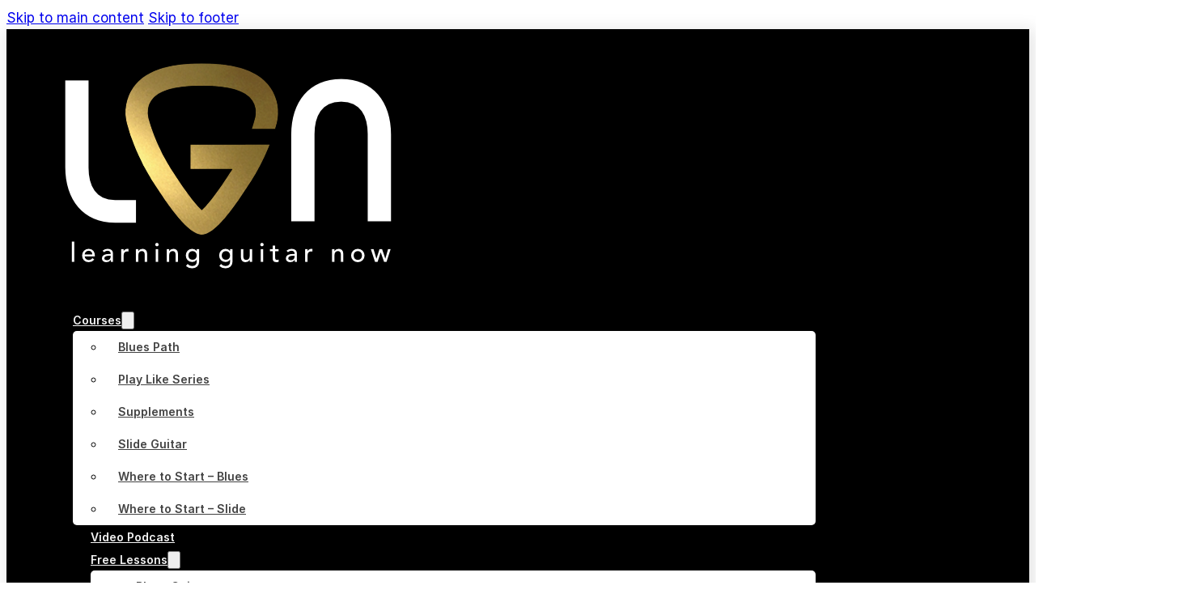

--- FILE ---
content_type: text/html; charset=UTF-8
request_url: https://www.learningguitarnow.com/product-category/supplements/page/3/
body_size: 22506
content:
<!DOCTYPE html>
<html lang="en-US">
<head>
<meta charset="UTF-8">
<meta name="viewport" content="width=device-width, initial-scale=1">
<meta name='robots' content='index, follow, max-image-preview:large, max-snippet:-1, max-video-preview:-1' />

	<!-- This site is optimized with the Yoast SEO plugin v26.8 - https://yoast.com/product/yoast-seo-wordpress/ -->
	<title>Supplements Archives - Page 3 of 3 - Learning Guitar Now</title>
<link data-rocket-prefetch href="https://diffuser-cdn.app-us1.com" rel="dns-prefetch">
<link data-rocket-prefetch href="https://lgncss.b-cdn.net" rel="dns-prefetch">
<link data-rocket-prefetch href="https://prism.app-us1.com" rel="dns-prefetch">
<link data-rocket-prefetch href="https://static.getclicky.com" rel="dns-prefetch"><link rel="preload" data-rocket-preload as="image" href="https://lgncss.b-cdn.net/wp-content/uploads/2022/06/Supplement-in-G-Tele.jpg" imagesrcset="https://lgncss.b-cdn.net/wp-content/uploads/2022/06/Supplement-in-G-Tele.jpg 960w, https://lgncss.b-cdn.net/wp-content/uploads/2022/06/Supplement-in-G-Tele-640x360.jpg 640w, https://lgncss.b-cdn.net/wp-content/uploads/2022/06/Supplement-in-G-Tele-500x281.jpg 500w, https://lgncss.b-cdn.net/wp-content/uploads/2022/06/Supplement-in-G-Tele-768x432.jpg 768w, https://lgncss.b-cdn.net/wp-content/uploads/2022/06/Supplement-in-G-Tele-510x287.jpg 510w" imagesizes="(max-width: 960px) 100vw, 960px" fetchpriority="high">
	<link rel="canonical" href="https://www.learningguitarnow.com/product-category/supplements/page/3/" />
	<link rel="prev" href="https://www.learningguitarnow.com/product-category/supplements/page/2/" />
	<meta property="og:locale" content="en_US" />
	<meta property="og:type" content="article" />
	<meta property="og:title" content="Supplements Archives - Page 3 of 3 - Learning Guitar Now" />
	<meta property="og:description" content="These Courses are for applying the concepts and techniques that are taught in the Blues Lead and Rhythm Paths." />
	<meta property="og:url" content="https://www.learningguitarnow.com/product-category/supplements/" />
	<meta property="og:site_name" content="Learning Guitar Now" />
	<meta property="og:image" content="https://lgncss.b-cdn.net/wp-content/uploads/2016/05/Facebook-lgn.jpg" />
	<meta property="og:image:width" content="1280" />
	<meta property="og:image:height" content="720" />
	<meta property="og:image:type" content="image/jpeg" />
	<meta name="twitter:card" content="summary_large_image" />
	<meta name="twitter:site" content="@LGNwithJohnW" />
	<script type="application/ld+json" class="yoast-schema-graph">{"@context":"https://schema.org","@graph":[{"@type":"CollectionPage","@id":"https://www.learningguitarnow.com/product-category/supplements/","url":"https://www.learningguitarnow.com/product-category/supplements/page/3/","name":"Supplements Archives - Page 3 of 3 - Learning Guitar Now","isPartOf":{"@id":"https://www.learningguitarnow.com/#website"},"primaryImageOfPage":{"@id":"https://www.learningguitarnow.com/product-category/supplements/page/3/#primaryimage"},"image":{"@id":"https://www.learningguitarnow.com/product-category/supplements/page/3/#primaryimage"},"thumbnailUrl":"https://www.learningguitarnow.com/wp-content/uploads/2013/06/minor-blues-solo.jpg","inLanguage":"en-US"},{"@type":"ImageObject","inLanguage":"en-US","@id":"https://www.learningguitarnow.com/product-category/supplements/page/3/#primaryimage","url":"https://www.learningguitarnow.com/wp-content/uploads/2013/06/minor-blues-solo.jpg","contentUrl":"https://www.learningguitarnow.com/wp-content/uploads/2013/06/minor-blues-solo.jpg","width":960,"height":540},{"@type":"WebSite","@id":"https://www.learningguitarnow.com/#website","url":"https://www.learningguitarnow.com/","name":"Learning Guitar Now","description":"Blues and Slide Guitar Lessons w/ John W Tuggle","publisher":{"@id":"https://www.learningguitarnow.com/#organization"},"potentialAction":[{"@type":"SearchAction","target":{"@type":"EntryPoint","urlTemplate":"https://www.learningguitarnow.com/?s={search_term_string}"},"query-input":{"@type":"PropertyValueSpecification","valueRequired":true,"valueName":"search_term_string"}}],"inLanguage":"en-US"},{"@type":"Organization","@id":"https://www.learningguitarnow.com/#organization","name":"Learning Guitar Now","url":"https://www.learningguitarnow.com/","logo":{"@type":"ImageObject","inLanguage":"en-US","@id":"https://www.learningguitarnow.com/#/schema/logo/image/","url":"https://www.learningguitarnow.com/wp-content/uploads/2016/10/lgn-logo.jpg","contentUrl":"https://www.learningguitarnow.com/wp-content/uploads/2016/10/lgn-logo.jpg","width":1000,"height":1000,"caption":"Learning Guitar Now"},"image":{"@id":"https://www.learningguitarnow.com/#/schema/logo/image/"},"sameAs":["https://www.facebook.com/learningguitarnow","https://x.com/LGNwithJohnW","https://www.instagram.com/learningguitarnow/","https://www.youtube.com/user/johntuggle"]}]}</script>
	<!-- / Yoast SEO plugin. -->



<link rel="alternate" type="application/rss+xml" title="Learning Guitar Now &raquo; Feed" href="https://www.learningguitarnow.com/feed/" />
<link rel="alternate" type="application/rss+xml" title="Learning Guitar Now &raquo; Comments Feed" href="https://www.learningguitarnow.com/comments/feed/" />
<link rel="alternate" type="application/rss+xml" title="Learning Guitar Now &raquo; Supplements Category Feed" href="https://www.learningguitarnow.com/product-category/supplements/feed/" />
<style id='wp-img-auto-sizes-contain-inline-css'>
img:is([sizes=auto i],[sizes^="auto," i]){contain-intrinsic-size:3000px 1500px}
/*# sourceURL=wp-img-auto-sizes-contain-inline-css */
</style>
<style id='classic-theme-styles-inline-css'>
/*! This file is auto-generated */
.wp-block-button__link{color:#fff;background-color:#32373c;border-radius:9999px;box-shadow:none;text-decoration:none;padding:calc(.667em + 2px) calc(1.333em + 2px);font-size:1.125em}.wp-block-file__button{background:#32373c;color:#fff;text-decoration:none}
/*# sourceURL=/wp-includes/css/classic-themes.min.css */
</style>
<style id='pdfemb-pdf-embedder-viewer-style-inline-css'>
.wp-block-pdfemb-pdf-embedder-viewer{max-width:none}

/*# sourceURL=https://www.learningguitarnow.com/wp-content/plugins/pdf-embedder/block/build/style-index.css */
</style>
<link rel='stylesheet' id='wc-memberships-blocks-css' href='https://www.learningguitarnow.com/wp-content/plugins/woocommerce-memberships/assets/css/blocks/wc-memberships-blocks.min.css?ver=1.27.5' media='all' />
<style id='woocommerce-inline-inline-css'>
.woocommerce form .form-row .required { visibility: visible; }
/*# sourceURL=woocommerce-inline-inline-css */
</style>
<link rel='stylesheet' id='wnb_shortcode_style-css' href='https://www.learningguitarnow.com/wp-content/plugins/wp-notification-bell/includes/stylesheet.css?ver=260108-130308' media='all' />
<link rel='stylesheet' id='metorik-css-css' href='https://www.learningguitarnow.com/wp-content/plugins/metorik-helper/assets/css/metorik.css?ver=2.0.10' media='all' />
<link rel='stylesheet' id='algolia-satellite-css' href='https://www.learningguitarnow.com/wp-content/plugins/search-with-typesense/assets/vendor/css/algolia-satellite.min.css?ver=96afa301c576ff4c500f' media='' />
<link rel='stylesheet' id='cm-typesense-frontend-style-css' href='https://www.learningguitarnow.com/wp-content/plugins/search-with-typesense/build/frontend/style-instant-search.css?ver=96afa301c576ff4c500f' media='' />
<link rel='stylesheet' id='wc-memberships-frontend-css' href='https://www.learningguitarnow.com/wp-content/plugins/woocommerce-memberships/assets/css/frontend/wc-memberships-frontend.min.css?ver=1.27.5' media='all' />
<link rel='stylesheet' id='bricks-frontend-css' href='https://www.learningguitarnow.com/wp-content/themes/bricks/assets/css/frontend-light-layer.min.css?ver=1762790270' media='all' />
<style id='bricks-frontend-inline-css'>
@font-face{font-family:"Inter Tight";font-weight:400;font-display:swap;src:url(https://www.learningguitarnow.com/wp-content/uploads/2024/06/InterTight-Regular.woff2) format("woff2");}@font-face{font-family:"Inter Tight";font-weight:600;font-display:swap;src:url(https://www.learningguitarnow.com/wp-content/uploads/2024/06/InterTight-SemiBold.woff2) format("woff2");}@font-face{font-family:"Inter Tight";font-weight:700;font-display:swap;src:url(https://www.learningguitarnow.com/wp-content/uploads/2024/06/InterTight-Bold.woff2) format("woff2");}
@font-face{font-family:"Inter";font-weight:400;font-display:swap;src:url(https://www.learningguitarnow.com/wp-content/uploads/2024/06/Inter-Regular.woff2) format("woff2");}@font-face{font-family:"Inter";font-weight:600;font-display:swap;src:url(https://www.learningguitarnow.com/wp-content/uploads/2024/06/Inter-SemiBold.woff2) format("woff2");}@font-face{font-family:"Inter";font-weight:700;font-display:swap;src:url(https://www.learningguitarnow.com/wp-content/uploads/2024/06/Inter-Bold.woff2) format("woff2");}

/*# sourceURL=bricks-frontend-inline-css */
</style>
<link rel='stylesheet' id='bricks-child-css' href='https://www.learningguitarnow.com/wp-content/themes/bricks-child/style.css?ver=1762087847' media='all' />
<link rel='stylesheet' id='bricks-woocommerce-css' href='https://www.learningguitarnow.com/wp-content/themes/bricks/assets/css/integrations/woocommerce-layer.min.css?ver=1763295631' media='all' />
<link rel='stylesheet' id='bricks-color-palettes-css' href='https://www.learningguitarnow.com/wp-content/uploads/bricks/css/color-palettes.min.css?ver=1769690358' media='all' />
<link rel='stylesheet' id='bricks-theme-style-global-css' href='https://www.learningguitarnow.com/wp-content/uploads/bricks/css/theme-style-global.min.css?ver=1763470432' media='all' />
<link rel='stylesheet' id='bricks-post-2218461-css' href='https://www.learningguitarnow.com/wp-content/uploads/bricks/css/post-2218461.min.css?ver=1769689677' media='all' />
<link rel='stylesheet' id='bricks-post-2219402-css' href='https://www.learningguitarnow.com/wp-content/uploads/bricks/css/post-2219402.min.css?ver=1769019177' media='all' />
<link rel='stylesheet' id='bricks-post-2218476-css' href='https://www.learningguitarnow.com/wp-content/uploads/bricks/css/post-2218476.min.css?ver=1763663607' media='all' />
<link rel='stylesheet' id='bricks-font-awesome-6-brands-css' href='https://www.learningguitarnow.com/wp-content/themes/bricks/assets/css/libs/font-awesome-6-brands-layer.min.css?ver=1762790270' media='all' />
<link rel='stylesheet' id='bricks-font-awesome-6-css' href='https://www.learningguitarnow.com/wp-content/themes/bricks/assets/css/libs/font-awesome-6-layer.min.css?ver=1762790270' media='all' />
<link rel='stylesheet' id='bricks-ionicons-css' href='https://www.learningguitarnow.com/wp-content/themes/bricks/assets/css/libs/ionicons-layer.min.css?ver=1762790270' media='all' />
<link rel='stylesheet' id='bricks-themify-icons-css' href='https://www.learningguitarnow.com/wp-content/themes/bricks/assets/css/libs/themify-icons-layer.min.css?ver=1762790270' media='all' />
<link rel='stylesheet' id='generateblocks-global-css' href='https://www.learningguitarnow.com/wp-content/uploads/generateblocks/style-global.css?ver=1763314556' media='all' />
<style id='generateblocks-inline-css'>
h2.gb-headline-463f5787{font-size:24px;padding-bottom:4px;}h3.gb-headline-3fbecf96{font-size:24px;padding-top:36px;padding-bottom:6px;}p.gb-headline-e191b7d3{font-size:15px;padding-bottom:12px;}h3.gb-headline-07ab61f7{font-size:24px;padding-top:48px;padding-bottom:6px;}p.gb-headline-38b1a31b{font-size:15px;padding-bottom:12px;}.gb-block-image-921fe068{padding-bottom:12px;}.gb-image-921fe068{border-radius:5px;vertical-align:middle;}.gb-block-image-e321e8a4{padding-bottom:12px;}.gb-image-e321e8a4{border-radius:5px;vertical-align:middle;}.gb-accordion__item:not(.gb-accordion__item-open) > .gb-button .gb-accordion__icon-open{display:none;}.gb-accordion__item.gb-accordion__item-open > .gb-button .gb-accordion__icon{display:none;}a.gb-button-5740767b{display:inline-flex;align-items:center;justify-content:center;width:100%;font-size:16px;font-weight:600;padding:12px 20px;margin-right:auto;margin-left:auto;border-radius:5px;background-color:var(--global-color-9);color:var(--contrast);text-decoration:none;}a.gb-button-5740767b:hover, a.gb-button-5740767b:active, a.gb-button-5740767b:focus{background-color:#dda600;color:var(--contrast);}a.gb-button-2830f4f6{display:inline-flex;align-items:center;justify-content:center;width:100%;font-size:16px;font-weight:600;padding:12px 20px;margin-right:auto;margin-left:auto;border-radius:5px;background-color:var(--global-color-9);color:var(--contrast);text-decoration:none;}a.gb-button-2830f4f6:hover, a.gb-button-2830f4f6:active, a.gb-button-2830f4f6:focus{background-color:#dda600;color:var(--contrast);}:root{--gb-container-width:1400px;}.gb-container .wp-block-image img{vertical-align:middle;}.gb-grid-wrapper .wp-block-image{margin-bottom:0;}.gb-highlight{background:none;}.gb-shape{line-height:0;}.gb-container-link{position:absolute;top:0;right:0;bottom:0;left:0;z-index:99;}
/*# sourceURL=generateblocks-inline-css */
</style>
<script src="https://www.learningguitarnow.com/wp-includes/js/jquery/jquery.min.js?ver=3.7.1" id="jquery-core-js"></script>
<script id="uncannyowl-learndash-toolkit-free-js-extra">
var UncannyToolkit = {"ajax":{"url":"https://www.learningguitarnow.com/wp-admin/admin-ajax.php","nonce":"e0fa6a5943"},"integrity":{"shouldPreventConcurrentLogin":false},"i18n":{"dismiss":"Dismiss","preventConcurrentLogin":"Your account has exceeded maximum concurrent login number.","error":{"generic":"Something went wrong. Please, try again"}},"modals":[]};
//# sourceURL=uncannyowl-learndash-toolkit-free-js-extra
</script>
<script src="https://www.learningguitarnow.com/wp-content/plugins/woocommerce/assets/js/jquery-blockui/jquery.blockUI.min.js?ver=2.7.0-wc.10.4.3" id="wc-jquery-blockui-js" defer data-wp-strategy="defer"></script>
<script src="https://www.learningguitarnow.com/wp-content/plugins/woocommerce/assets/js/js-cookie/js.cookie.min.js?ver=2.1.4-wc.10.4.3" id="wc-js-cookie-js" defer data-wp-strategy="defer"></script>
<script id="woocommerce-js-extra">
var woocommerce_params = {"ajax_url":"/wp-admin/admin-ajax.php","wc_ajax_url":"/?wc-ajax=%%endpoint%%","i18n_password_show":"Show password","i18n_password_hide":"Hide password"};
//# sourceURL=woocommerce-js-extra
</script>
<script src="https://www.learningguitarnow.com/wp-content/plugins/woocommerce/assets/js/frontend/woocommerce.min.js?ver=10.4.3" id="woocommerce-js" defer data-wp-strategy="defer"></script>
<script src="https://www.learningguitarnow.com/wp-content/plugins/wp-notification-bell/includes/settings_script.js?ver=260108-130308" id="wnb_shortcode_script-js"></script>
<link rel="https://api.w.org/" href="https://www.learningguitarnow.com/wp-json/" /><link rel="alternate" title="JSON" type="application/json" href="https://www.learningguitarnow.com/wp-json/wp/v2/product_cat/1349" /> <script type="text/javascript">
     var ajax_url = 'https://www.learningguitarnow.com/wp-admin/admin-ajax.php'; </script>
     	<noscript><style>.woocommerce-product-gallery{ opacity: 1 !important; }</style></noscript>
	<script>function perfmatters_check_cart_fragments(){if(null!==document.getElementById("perfmatters-cart-fragments"))return!1;if(document.cookie.match("(^|;) ?woocommerce_cart_hash=([^;]*)(;|$)")){var e=document.createElement("script");e.id="perfmatters-cart-fragments",e.src="https://www.learningguitarnow.com/wp-content/plugins/woocommerce/assets/js/frontend/cart-fragments.min.js",e.async=!0,document.head.appendChild(e)}}perfmatters_check_cart_fragments(),document.addEventListener("click",function(){setTimeout(perfmatters_check_cart_fragments,1e3)});</script><link rel="icon" href="https://lgncss.b-cdn.net/wp-content/uploads/2022/12/cropped-LGN-Favicon-32x32.jpg" sizes="32x32" />
<link rel="icon" href="https://lgncss.b-cdn.net/wp-content/uploads/2022/12/cropped-LGN-Favicon-192x192.jpg" sizes="192x192" />
<link rel="apple-touch-icon" href="https://lgncss.b-cdn.net/wp-content/uploads/2022/12/cropped-LGN-Favicon-180x180.jpg" />
<meta name="msapplication-TileImage" content="https://lgncss.b-cdn.net/wp-content/uploads/2022/12/cropped-LGN-Favicon-270x270.jpg" />
		<style id="wp-custom-css">
			.panel-left {
  flex: 0 0 auto;
  /* only manually resize */
}

.splitter {
  flex: 0 0 auto;
  width: 8px;  
  cursor: col-resize;
	border-radius:50px;
	margin-top:0px;
	margin-bottom:0px;
    background-color:#f5f5f5;
	height:500px
}
.panel-right {
  flex: 1 1 auto;
	max-width:70%;
  /* resizable */
}
.linkdash a{
	text-decoration:underline!important
	
}
.user-collections {
	padding:0px;
	border:0px!important;
	box-shadow:none
}

.item-excerpt {
	font-size:14px
}

.item-meta {
	font-size:13px;
	font-weight:600;
	color:#000
}

.learndash-link a {
	text-decoration:underline!important
}
.video-js .vjs-background-bar {
	background:#181818;
}


.learndash-wrapper .ld-tabs {
	margin:0
}

.item-details h3 {
	font-size:22px
}

.learndash-wrapper .ld-item-list .ld-item-list-item .ld-item-list-item-preview {
	font-size:15px;
	padding:10px!important
}


::placeholder {
	color:#777!important
}

.gform_wrapper.gravity-theme .gfield_label, .gform_wrapper.gravity-theme .gfield-choice-input+label
 {
   
    color: #000;
}

.single_add_to_cart_button.button.alt {
	background:#007a70;
	color:#fff
}

.woocommerce-checkout-payment .place-order button[type=submit] {
	font-size:20px
}

.bricks-pagination ul .page-numbers
 {
    background: #fff;
    padding: 6px 16px;
	 border:1px solid #ddd;
	 font-size:14px;
	 border-radius:3px
}

#brxe-47c19e .bricks-pagination ul {
    gap: 2px;
}

a.next.page-numbers, a.prev.page-numbers
 {
    background: #fff!important;
    color: #000!important;
    border: 1px solid #ddd!important;
}

.brxe-posts .bricks-pagination .current {
	color:#fff;
	background:#000
}

input[type=submit] {
	background:#f5b800;
	padding:10px 20px;
	color:#000;
	font-size:15px;
	border-radius:3px;
	font-weight:600;
	border:0px
}

.learndash-wrapper .ld-button:not([disabled]):not(.ld-button-reverse):not(.ld-button-transparent):not(.ld--ignore-inline-css) {
	color:#fff;
	background:#3c653c!important
}

.collections-dropdown {
	left:0!important
}

@media (min-width: 1024px) {


.mobile-favorites {
display:none}
}

.gform_wrapper.gravity-theme .gform_footer input {
    background:#f5b800;
    padding: 8px 20px;
    font-size: 15px;
    border: 0px;
    border-radius: 3px;
    font-weight: 600;
	color:#000
}


table.shop_table.subscription_details td{
	padding-bottom:10px
}


form.cart table.variations td, form.woocommerce-cart-form table.variations td {
    padding: 15px;
   
    background: #fff;
    border-radius: 5px;
}

.video-bookmark-wrapper .video-bookmark-items-wrapper {
		background:transparent;
		padding:14px;
		list-style: none;
		font-size:15px;
	margin:auto
	}

.woocommerce-button.button.cancel.wcs_block_ui_on_click {
	background-color:#000;
	color:#fff
}
.wcs-switch-link.button {
	margin-left:10px
} 

.woocommerce-button.button.change_payment_method {
	background-color:#65ac65;
	color:#fff
}
	

p {
	margin-bottom:20px
}

.product_meta a {
	text-decoration:none;	
}
.facet-wrap {
	border:1px solid #ddd;
	padding:20px;
	border-radius:8px;
	background:#fff
}


.price {
	font-size:18px!important;
	font-weight:700;
}

.mini-course {
	letter-spacing:-1px;
	line-height:1.3em
}

.collection-item {
	font-size:14px;
	padding:2px
}
.collections-dropdown {
	min-width:250px
}

.top-create-container .create-collection-button:hover {
	background:#f3c063
} 

 
#vtt-search-button {
	color:#000;
	background:#f5b800
}


.cmswt-Results .posted-by {
	display:none
}	

.woocommerce a.button {
	padding:6px 16px;
}

.gform_wrapper.gravity-theme .gform_validation_errors>h2 {
	letter-spacing:0px
}

.desc-dark a:hover {
	color:#ccc
}
.desc-dark p {
	color:#ccc
}
.desc-head p{
	color:#ccc!important
}
.dash-sidebar a {
	font-size:15px!important;
	text-decoration:none
	
}

@media (min-width: 1024px) {
	
	button.vjs-airplay-button.vjs-control.vjs-button {
	display:none!important
}

}


#add_payment_method .wc-proceed-to-checkout a.checkout-button, .woocommerce-cart .wc-proceed-to-checkout a.checkout-button, .woocommerce-checkout .wc-proceed-to-checkout a.checkout-button {
	
	font-size:18px
}



.resume-item-name {
	padding-top:12px;
	font-size:14px;
	font-weight:500;
}


.learndash-wrapper .ld-tabs .ld-tabs-navigation
 {
   
    justify-content: center;
}
@media (max-width: 640px) {
    .learndash-wrapper:not(.ld-registration__outer-wrapper):not(.learndash-wrapper--modern) .ld-content-actions .ld-content-action
 {
        padding-right: 20px;
	 padding-left:20px;
	 padding-top:0px;
	 padding-bottom:10px
    }
}

.learndash-wrapper .ld-breadcrumbs

 {
	    display:none !important;
}

.yoast-breadcrumbs {
	font-size:14px;
	font-weight:600;
	color:#555
}
.dashboard-widget a{
	text-decoration:none;
	font-weight:600
	
}

 
.sfwd-quiz .wpb-bm-left.wpb-bm-inline-1, .sfwd-quiz .quiz-remove {
	display:none!important	
	
}

.button-link-nav {
	color:#000!important
}
.shorts-meta {
	margin-bottom:0px!important
}

.s3mm-mejs-player.s3mm-mejs-player-audio {
    max-width: 700px!important;
    display: flex;
    margin-left: auto;
    margin-right: auto;
}

.search-filter-label {
	font-weight:700;
	
}
.learndash-wrapper .ld-progress .ld-progress-heading {
   
    font-size: .85em;
   line-height: 1.4em;
}



.video-bookmark-wrapper .video-bookmark-item .thumbnail {
    width: 30%;
    max-width: 300px;
}

.acf-field {
	font-size:14px;
	font-weight:400;
	color:#555
}

.learndash-wrapper .ld-item-list.ld-lesson-list .ld-section-heading h2 {
	display:none
}


/* Premium: */
#wppdf-iframe-body {
	border-color: #ddd;
}


@media (max-width: 768px) {
	.mobile-text p {
	padding-left:20px;
	padding-right:20px
}
	
	
	.fwpl-row.el-ii25j, .fwpl-row.el-bweor9 {
		grid-template-columns:1fr!important;
}	
	.learndash-wrapper .ld-lesson-status {
   margin-bottom:12px
}
	
}

.fwpl-row.el-ii25j {
	border-radius:10px
}

.woocommerce div.product p.price {
    color: #000;
}
.link_no_underline a{
	text-decoration:none
}

.woocommerce a.remove {
	border:0px!important
}
.woocommerce ul.products li.product .woocommerce-loop-product__title {
    font-size: 18px!important;
	  letter-spacing:0px
}

.facetwp-counter {
	float:right;
	font-size:14px
}

.pagebreak {
	padding-bottom:20px
}

.free-text p{
	padding-top:20px
}
.jquery-modal .modal h2 {
    color: #000;
    font-size: 28px;
	margin-bottom:.5rem;
}
.ais-RefinementList-labelText {
	color:#333
}

.ais-Hits-item, .ais-InfiniteHits-item {
	border:1px solid #ddd;
	border-radius:5px;
	background:#fff
}
.cmswt-Results .posted-on {
    color: #555;
    font-size: 13px;
    line-height: 1.5;
	font-weight:500
}
.hit-cat {
	font-size:13px;
	padding-top:6px;
	font-weight:700
}

span.cat-search {
	font-size:13px;
	padding-top:0px;
	color:#555;
	font-weight:500;
	line-height:1.1
}
.ais-Hits-item .hit-description, .ais-InfiniteHits-item .hit-description {
margin-top:12px;
font-size:14px;
color:#444;
	line-height:1.4em;
}

.cmswt-InstantSearch .ais-SearchBox-input, .cmswt-InstantSearch .ais-SortBy-select {
	border:1px solid #ccc
}
    .cmswt-CollectionMenu {
        border-bottom: 1px solid #ccc;
    }
.ais-Highlight-highlighted, .ais-Snippet-highlighted {
   font-size:inherit;
}
.cmswt-Results .hit-contentLink .title {
    font-size: 1rem;
    font-weight: 700;
    line-height: 1.2;
}
.cmswt-InstantSearch .ais-SearchBox-input:focus {
	border:1px solid blue;
	background:#fff
}
.cmswt-FilterPanel a.cmswt-FilterPanel-itemsFooterCloseLink {
    background: #000;
    color: #fff;
 }

.cmswt-Results .hit-content {
    margin-top: 4px;
		padding:16px

}
.cmswt-InstantSearch .ais-RefinementList-showMore {
    background-color: #000;
    font-size: 14px;
    color: #fff;
}

.cmswt-FilterPanel-itemsContent > div.cmswt-Filter.cmswt-Filter-post_author.cmswt-Filter-collection_Access, .cmswt-FilterPanel-itemsContent > div.cmswt-Filter.cmswt-Filter-tags.cmswt-Filter-collection_Access, .cmswt-FilterPanel-itemsContent > div.cmswt-Filter.cmswt-Filter-post_author.cmswt-Filter-collection_post, .cmswt-FilterPanel-itemsContent > div.cmswt-Filter.cmswt-Filter-tags.cmswt-Filter-collection_post {
	display:none
}

.ais-Hits-item .hit-description, .ais-InfiniteHits-item .hit-description {

    padding-top:0px;   
}
.cmswt-Results img {
    border-radius: 5px 5px 0 0;
   aspect-ratio:16/9!important;
	height:auto
}

.cmswt-InstantSearch .ais-Pagination-item--selected .ais-Pagination-link {
    background-color: #000;
}
.cmswt-InstantSearch .ais-Pagination-link:hover {
    background-color: #000;
}
.cmswt-Results .hit-link {
  
    display: none;
}
.img-prev {
	border-radius:50px
}

#_form_66BF936B8D1DD_._inline-form ._submit {
    font-size: 15px!important;
    font-weight: 600!important;
}
.entry-content>p:last-child, .entry-summary>p:last-child, .page-content>p:last-child, .read-more-container, .taxonomy-description p:last-child {
    margin-top: 30px;
}
/* modify and add to theme css or other method to override css styles */

.facetwp-flyout-content {
    padding-right: 30px!important;
}


#_form_27_._inline-form ._submit {
    font-size: 18px!important;
    font-weight: 600!important;
	padding:20px 40px!important
}
#_form_27_ {
		padding-top:0px!important

}


@media (max-width: 769px) {
.top-welcome{
	display:none
}
}
.lesson-info {
	padding-top:10px;
	font-weight:700;
	font-size:16px
}


p + h2 {
	padding-top:20px
}
.searchicon {
	padding-top:4px
}
.woocommerce form.login, .woocommerce form.register, .woocommerce-ResetPassword.lost_reset_password {
  max-width: 650px;
  margin-left: auto;
  margin-right: auto;
	min-height: 325px;
	margin-top:40px
}


.button-join{
	color:#000!important;
		background-color: #e6ac00!important;
    padding: 6px 10px 6px 10px!important;
    border-radius: 5px!important;
	font-size: 13px !important;
}
.menu-toggle {   
    font-size: 22px!important;
}
.user {
	font-size:32px;
	font-weight:700;
	margin-bottom:10px;
	letter-spacing:-1px;
	color:#000
}


.border-ad {
	border-radius:5px;
	margin-bottom:0px
}

@media (max-width: 800px) {
	.sp-testimonial-pro-section .tpro-client-image {
		width:100%
}
}
.lgn-video-wrapper .video-js .vjs-button .video-ab-loop {
	font-size: 15px;
	padding-top: 2px;
	font-weight:700
}
.video-js button {
   line-height: 8px;
    padding-left: 0px;
}
.video-js .vjs-zoom-menu .vjs-zoom-level {
	bottom: 14px;
}
.lgn-video-wrapper {
   gap: 0px; 
}
button.v js-transcribe-search-result:hover {
	background:#000!important;
	color:#fff!important
}
.vjs-transcribe-cueline {
	padding-left: 10px;
}
.vjs-transcribe-body .cue-active {
	background:#ddd ;
	border-radius:3px;
}
.vjs-transcribe-search-results button.vjs-transcribe-search-result:hover, .vjs-transcribe-search-results button.vjs-transcribe-search-result:focus{
	background:#444
	
}

.vjs-transcribe-search-results {
	background:#000;
	border:0px;
}
button.vjs-transcribe-search-result, .vjs-transcribe-search-result {
	background:#181818;
color:#f5f5f5;
padding:18px;
font-weight:400}
.vjs-transcribe-body {
	border: 0px solid #eee;
	background: #f9f9f9;
	margin-left:20px;
	font-size:16px
}
.video-transcribe-wrapper .vjs-transcribe-search {
 margin-left: 20px;
	width:100%;
	padding-right:20px;
	font-size:15px
}


.lgn-video-wrapper .video-js .vjs-button .video-bookmark img {
	width:16px;
	padding-bottom:8px
}
.vjs-480 .vjs-button {
	width: 28px;
}
.vjs-rewind-control.vjs-rewind-first.vjs-control.vjs-button {
	padding-left:10px
}

.video-bookmark-filter-wrapper input[type=submit]:hover {
    background-color: #222;
    color: #fff;
    border-color: #f5b800;
}
.video-bookmark-wrapper .video-bookmark-items-wrapper {
	padding:24px;
}

.learndash-wrapper .ld-item-list .ld-item-list-item .ld-item-list-item-preview {
	padding:10px 12px
}

.video-bookmark-wrapper .video-bookmark-item .details .title {
	text-align: left;
	font-size:18px
}
.vjs-control.vjs-button.bookmark-button{
	padding-top:4px
}
.vjs-transcribe-cuetimestamp {
	font-weight:700
}
.gform_legacy_markup_wrapper .top_label .gfield_label, .gform_legacy_markup_wrapper legend.gfield_label {
	color: #000!important;
}
[data-pagination=simple] .page-numbers.current, [data-pagination=next_prev] .page-numbers.current {
	background: #000;
	color:#fff
}
.link3{
	color:#c09600;
	text-decoration:underline;
}
.link3:hover{
	color:#d9aa04;
}
.mobile-top {
	text-decoration:none
}
#_form_654522ADF1F6B_ ._form_element input[type="text"] {
	background: #fff!important;
}
a.next.page-numbers, a.prev.page-numbers{
	background:#000;
	color:#fff;
	border:0px
}
.mejs-container, .mejs-container .mejs-controls, .mejs-embed, .mejs-embed body {
	background: #0c0c0c!important;
	border-radius:6px!important
}

.video-bookmark-wrapper .video-bookmark-item .actions .delete-bookmark {
	color: #999;
}
.video-bookmark-filter-wrapper input[type=submit] {
	border: 0px solid #000;
	background-color: #000;
	margin-top:10px;
	padding:10px 30px
}
.video-bookmark-wrapper .pagination-wrapper .pagination-links > .page-numbers.current, .video-bookmark-wrapper .pagination-wrapper .pagination-links > .page-numbers:hover {
	background-color: #000;
	border-color: #f5f5f5;
}

.pagination .nav-links a{
	background: #fff;
	padding:4px 15px;
	font-size:13px;
	margin-right:0px;
	border:1px solid #ddd;
	color:#777;
	border-radius:0px
}
.pagination .nav-links a:hover{
	color:#000;
	background:#f5f5f5
}
.pagination .current {
	padding:4px 15px;
	font-size:13px;
	margin-right:0px;
	color:#fff;
	border-radius:0px
}
.history-wrapper .history-item {
	margin-bottom: 40px;
	padding-bottom:40px;
	border-bottom:1px solid #eee
}
.history-wrapper .history-item .details .meta .excerpt {
	font-size:15px;
	line-height:26px
}
.history-wrapper .pagination-wrapper .pagination-links > .page-numbers {
	padding: 10px 20px;
	line-height: 1.42857143;
	text-decoration: none;
	border: 1px solid #eee;
	color:#424242;
	background:#f5f5f5;
	font-size:13px;
}
.video-bookmark-wrapper .pagination-wrapper .pagination-links > .page-numbers {
	padding: 10px 20px;
	color:#555555;
	font-size:13px;
	border: 1px solid #eee;
	color:#424242;
	background:transparent;
}
.history-wrapper .pagination-wrapper .pagination-links > .page-numbers.current, .history-wrapper .pagination-wrapper .pagination-links > .page-numbers:hover {
	background-color:#000;
	color: #fff;
	border:0px
}
.history-filter-wrapper input[type=submit] {
	background-color: #000;
	color: #fff;
	font-size: 13px;
	border-radius:3px;
	border:0px;
	padding:8px 30px;
	margin-top:10px
}

.history-filter-wrapper input[type=submit]:hover {
    background-color: #151515;
    color: #fff;
    border-color: #000;
}
.history-filter-wrapper select {
	font-size: 13px;
	border-radius:5px;
	border:1p solid #dddx
}
.hist{
	padding:40px;
}
.history-wrapper .history-item .details .meta .excerpt {
	max-height: 80px;
}
.history-wrapper .history-item .details .meta {
	font-size: 13px;
}



.lgn-video-wrapper .lgn-video-abloop {
	display: flex;
	align-items:center;
	justify-content:space-between;
	padding: 20px;
	margin-bottom: 0;
	background-color: #111;
}
.lgn-video-abloop .btn5 {
    padding: 10px 20px;
    margin: 0 5px;
    background-color: #555;
    color: white;
    border: none;
    cursor: pointer;
	width:100%
}
.lgn-video-abloop .btn5.active {
    background-color: #00ff00;
    color: black;
}

.lgn-video-abloop .btn5:hover {
    opacity: 0.8;
}



.history-wrapper .history-item .details .title a{
	font-size: 24px;
	color: black;
	text-decoration:none;
}
.lgn-video-wrapper .video-js .vjs-button .video-bookmark {
	margin: 0px auto 0;
}

.history-wrapper .history-item .details .meta .category {
	margin-top:10px
}
div.tag-links {
	display:none
}
.gform_wrapper.gravity-theme .gfield-choice-input {
	top: auto;
}
.gform_legacy_markup_wrapper .top_label .gfield_label, .gform_legacy_markup_wrapper legend.gfield_label {
	color: #222;
}
.jquery-modal .modal h2 {
	color: #333;
}
nav#object-nav a {
	color: #000000;
	font-size: 15px;
	font-weight: 700;
}
.wc_gc_datepicker span {
	font-size:18px
}
.item-title a {
	font-weight: 700;
}
span.atwho-inserted {
	background:#122b46;
	padding: 4px 8px;
	border-radius:6px;
	color:#FFF;
	font-size:15px;
	margin-right:4px;
	margin-left:4px
}
span.atwho-inserted a{
	color:#FFF;
}
div.bs-item-wrap.closed {
	background:#f4f4f4!important
}
.login .login-heading h2 {
	color: #FFF!important;
}
.breadcrumbs span[property="name"] {
	display: inline-block;
	padding: 0;
	margin-top: -3px;
	vertical-align: middle;
	max-width: 150px;
	white-space: nowrap;
	overflow: hidden;
	text-overflow: ellipsis;
}
.breadcrumbs a, .breadcrumbs span, .breadcrumbs {
	padding-left:0px;
	padding-right:2px;
	font-size:13px;
	padding-bottom:2px;
	color:#000
}
.breadcrumbs {
	margin-bottom:8px;
}
#second_content{
	width:100%;
	background:#000;
	color:#FFF;
	padding:60px;
	margin-bottom:40px;
	text-align:center;
	font-size:30px;
	font-weight:700;
	letter-spacing:-1px;
	line-height:1.3em;
	border-radius:10px;
}
.author-post-meta {
	display: none;
}
.post-meta-wrapper {
	border-top: 0px solid #E7E9EC;
	padding-top: 0px;
	font-size: 14px;
	color:#999999;
	font-style:normal
}
.lesson-tab h2{
	color:#000
}
div.breadcrumb-trail {
	font-size:15px;
	margin-bottom:15px;
	margin-left:2px;
	color:#a9a9a9;
}
div.breadcrumb-trail a {
	color:#a9a9a9;
	text-decoration:none
}
/********** CUSTOM LGN Media Tabs*/


button#loop-b {
	background: #444444;
	border:1px solid #555;
}
button#loop-b:focus{
	background: #fff;
	color:#000
}
button#loop-a {
	background: #444444;
	border:1px solid #555
}
button#loop-r {
	background: #444444;
	border:1px solid #555
}

.media-list a {
	color: #000;
	text-decoration: none;
	font-weight:700;
	font-size:14px;
	padding:16px ;
	text-transform:uppercase;
}
.media-list.active {
	border-bottom:2px solid #f5b800 ;
	background:#f6f7f8;

	
}
@media only screen and (max-width: 1024px) {
	.media-list a {
		font-size:12px;
	}
	.tabs {
		margin-bottom:20px;
		margin-top:20px
	}
	.tabs p {
		margin-left:1%;
		margin-right:1%
}
	.tabs ul {
		width:100%;
	}
}
}
/********** CUSTOM LGN Facets*/
/* modify and add to theme css or other method to override css styles */

.fwpl-layout.el-yzrxik.chosen-container-single .chosen-single span {
text-align: left;
}


.fs-label-wrap {
font-size: 13px;
border-radius:8px;
padding:6px;
}

.fs-wrap {
	width:100%
}

.fs-option {
cursor: pointer;
word-break: break-all;
font-size: 13px;
}
.fs-option:hover {
}

.facet-title a{
letter-spacing:-1px;
line-height:1.1em;
	text-decoration:none!important;
	color:#444
}

.facet-title {
	letter-spacing:-.8px;
line-height:1.3em;
	color:#000
	}
.filter {
display:flex;
margin-right:1px
}

.fwpl-result {
    font-size: 14px;
    line-height: 1.6;
	font-weight:400;
	border-radius:8px;
	background:#fff
	
}	
.facetwp-toggle {
color: #000;
font-size: 14px;
}
span.facetwp-selection-label {
font-size: 14px;
font-weight: 600;
}
.facetwp-selections .facetwp-selection-value {
font-size: 14px;
font-weight: 600;
background-color: Transparent!important;
padding:2px;
border-radius:6px;
}
.facetwp-flyout-fog {
opacity: 0.3!important;
}
.facetwp-flyout-close {
color: #555;
background: ;
}
.facetwp-checkbox {
font-size:14px;
font-weight:400;
margin-bottom:2px!important;
padding-left:22px!important
}
.fs-option:hover {
background: #e7eff4;
}
.facetwp-dropdown {
font-size: 15px;
border-radius: 5px;
width:100%;
	background-color:#fff
}
.facetwp-facet.facetwp-facet-results_count.facetwp-type-pager {
font-weight:400;
font-size:13px;
}
h3.facet-label{
font-size:18px;
	margin-bottom:10px;
}
.flyout-row h3 {
font-size:18px;
}
.flyout-item.ready{
	margin-bottom:20px
}
@media (max-width: 1000px) {
button.facetwp-flyout-open {
	width:100%!important;
}
}
button.facetwp-flyout-open {
width:30%;
background:#000!important;
color:#fff;
text-align:center;
padding:8px;
border-radius:5px;
}
.facetwp-flyout {
padding-left:10px;
	border-right:0px!important
}
.facet-button-left {
display:inline-block;
overflow: auto;
white-space: nowrap;
margin:0px auto;
float:left;
}
button.facetwp-reset.facetwp-hide-empty {
font-size: 14px;
background: #000;
color:#fff;
padding: 4px 10px;
border-radius:4px;
margin-top:8px;
margin-left:2px
}
.facet-dark a {
color: #ccc
}
.facet-link a {
color:#000;
text-decoration:none
}
.facet-link a:hover {
color:#d8ad20
}
.facet-link-gear a {
color:#999999
}
.facetwp-load-more{
background-color: #c4a12d;
}
.facetwp-facet {
margin-bottom:4px!important;
}
.facetwp-page {
padding: 10px 20px!important;
margin-right: 2px!important;
background: #f5f5f5;
color: #000;
font-size: 13px;
line-height: 1.4;
font-weight:500;
border-radius:2px;
margin-bottom:10px;
margin-top:30px
}
.facetwp-pager a{
text-decoration:none;
	color: #000;
	background:#fff
}
.facetwp-page:hover {
background:#f9f9f9
}
.facetwp-page.active {
font-weight: bold;
color: #FFF!important;
	background:#000
}
.facetwp-radio {
display: inline-block;
font-size:15px;
color:#000!important;
font-weight:600;
	margin-bottom:16px!important
}
.facet-horiz {
display:flex
}
.facetwp-radio {
padding:6px 10px 2px 2px;
margin-right: 4px;
border-radius: 3px;
}
@media only screen and (max-width: 800px) {
.search-field-sub {
	width:170px!important;
}
.content-wrap-search {
	background:#fff;
	padding:6px;
}
h1.page-title-search {
	font-size:24px
}
.facetwp-sort {
	width:100%;
}

}


/********** CUSTOM LGN Buttons*/
.btn {
background: #f5b800;
color: #000!important;
border-radius:4px;
font-size: 15px;
text-decoration:none!important;
text-shadow: none;
display: block;
padding: 10px 20px;
text-align: center;
margin-left: auto;
margin-right: auto;
margin-top:8px;
font-weight:600;
text-decoration:none;
}
.btn:hover {
background:#f5b800;
color:#fff
}
.btn2 {
background-color: #f5b800;
color: #000;
font-weight:600;
font-size: 15px;
text-decoration: none;
text-shadow: none;
display: block;
padding: 12px;
text-align: center;
margin-left: auto;
margin-right: auto;
margin-top: 10px;
border-radius:5px;
text-decoration:none;
	margin-top:6px
}
.btn3, .btn4 {
background: #f5b800;
font-size: 14px;
text-align: center;
padding: 10px 40px;
color: #000;
border-radius:3px;
font-weight:600;
text-decoration:none
}
.btn5 {
	background: #444;
font-size: 13px;
text-align: center;
padding: 8px 16px;
color: #fff;
border-radius:3px;
font-weight:600;
text-decoration:none;
display:inline-block;
max-width:100%;
margin-top:10px}

.btn3:hover {
}
.btn8 {
background-color: #c09600 ;
font-size: 17px;
text-decoration: none;
text-align: center;
padding-left: 10%;
color: #fff!important;
padding-right: 10%;
padding-top:12px;
padding-bottom:12px;
border-radius:3px;
}
.btnhero {
background-color: #a68108 ;
font-size: 17px;
text-decoration: none;
text-align: center;
padding-left: 10%;
color: #fff!important;
padding-right: 10%;
padding-top:12px;
padding-bottom:12px;
border-radius:6px;
}
/********** CUSTOM LGN Woocommerce*/



.woocommerce div.product p.price {
    margin-bottom: 10px;
}

@media (max-width: 1024px) {

.woocommerce #content div.product div.summary, .woocommerce div.product div.summary, .woocommerce-page #content div.product div.summary, .woocommerce-page div.product div.summary {
    width: 100%;
    float: none;
    overflow: hidden;
}

woocommerce #content div.product div.images, .woocommerce div.product div.images, .woocommerce-page #content div.product div.images, .woocommerce-page div.product div.images {
    width: 100%;
}
	
}

.product_meta {
    font-size: 14px;
	border-top:0px;
	border-bottom:1px solid #ddd;
    padding-top: 0px;
	padding-bottom:20px;
	  color:#000;
	font-weight:700;
	margin-bottom:26px
}
.product_meta a{
	
	font-weight:500;
	
}

.woocommerce div.product .woocommerce-tabs .panel {
    margin-left:auto;
	margin-right:auto;
max-width:1000px;
padding-bottom:40px;
	margin-bottom:60px;
border-bottom:2px solid #eee;
}

.woocommerce #content div.product .woocommerce-tabs, .woocommerce div.product .woocommerce-tabs, .woocommerce-page #content div.product .woocommerce-tabs, .woocommerce-page div.product .woocommerce-tabs {
			padding-top:40px;
}

.woocommerce div.product .woocommerce-tabs ul.tabs {
justify-content:center!important
}
.woocommerce div.product .woocommerce-tabs ul.tabs li.active a {
   border-bottom:3px solid #f5b800;
}
.woocommerce div.product .woocommerce-tabs ul.tabs li { 
border-left:0px;
border-right:0px;
border-top:0px;
}





.cart-contents > span.number-of-items {
    background-color: #cd0000;
	margin-left:-10px;
}
.woocommerce div.product .woocommerce-tabs ul.tabs li a:hover, .woocommerce div.product .woocommerce-tabs ul.tabs li.active a {
    color: #000;
}


.cross-sells .woocommerce-LoopProduct-link, .related.products .woocommerce-LoopProduct-link, .upsells.products .woocommerce-LoopProduct-link {
  text-decoration: none;
}



.woocommerce .button {
color:#000;
font-weight:600!important;
	border-radius:5px!important
}
.woocommerce-checkout-payment .place-order button[type=submit] {
margin-bottom: 20px;
}
@media (min-width: 690px) {
.woocommerce div.product div.woocommerce-tabs ul.tabs {
	justify-content: var(--horizontal-alignment, left);
}
}
.woocommerce-product-gallery .ct-media-container {
display: none;
}


.join-product {
display:flex;
align-items: center;
justify-content: center;
-webkit-align-items: center;
}

.showlogin {
	text-decoration:none
}
#payment .payment_methods li.wc_payment_method>input[type=radio]:first-child:checked+label:before {
color: #00d084;
}



.woocommerce-privacy-policy-text {
	padding-top:16px
}

.woocommerce div.product form.cart .button:hover {
	background-color:#416365;
}
.woocommerce form.woocommerce-ordering select {
display: none;
}
.woocommerce section.woocommerce-order-details p.order-again a.button {
display: none;
}


@media (max-width: 769px) {
 #order_review_heading {
    padding-top: 20px;
    }
}
.woocommerce .wc-memberships-restriction-message {
background-color: #f9f9f9;
color: #000;
font-weight: 700;
padding: 30px;
border-radius:10px;
font-size: 22px;
line-height: 1.2em;
margin:0:!important;
	border:1px solid #ddd
	
}

.woocommerce .wc-memberships-restriction-message a{
	color:#e6ac00;
	font-size:18px;
	font-weight:600;
}
.woocommerce .wc-memberships-restriction-message a:hover{
	color:#777;
}

.woocommerce .wc-memberships-restriction-message p{
	margin-bottom:10px;
		text-align:left;
	letter-spacing:-1px;
	padding: 0px 10px 0px 10px;
}
/********** CUSTOM LGN Learndash*/

.learndash-wrapper .ld-breadcrumbs .ld-breadcrumbs-segments li a {
    font-weight: 700;
    color: #555 !important;
}

.learndash-wrapper .ld-progress {
     margin: 4px 0;
    font-size: 15px;
}

.ld-button {
	border-radius:5px!important
}
.learndash_mark_complete_button {
		border-radius:5px!important

}
.learndash-wrapper:not(.ld-registration__outer-wrapper) .ld-content-actions .ld-content-action {
	padding-bottom:.2em
}




.learndash-wrapper .ld-profile-summary .ld-profile-card {
    display: none;
  }
.learndash-wrapper .ld-profile-summary .ld-profile-stats .ld-profile-stat:last-child {
display:none}
.learndash-wrapper .ld-profile-summary .ld-profile-stats .ld-profile-stat {
    border-right: 0px solid 
}
.learndash-wrapper .ld-button:not(.ld-js-register-account):not(.learndash-link-previous-incomplete):not(.ld-button-transparent)  {
background-color:#E6AC00!important;
color:#000;
	font-weight:600}
.learndash-wrapper .btn-join, .learndash-wrapper #btn-join {
   background-color:#E6AC00!important;
	border-radius:5px;
	color:#000;
	font-weight:600
}
@media (max-width: 769px) {
    
	
		.learndash-wrapper .ld-content-actions .ld-content-action {
        padding: 0;
    }
	   
}


.avatar-mobile {
color:#fff;
}
#ld-profile .ld-item-list .ld-item-list-item a.ld-item-name {
color: #000000;
font-weight: bold;
}
.img-shadow, .ct-media-container {
box-shadow: rgba(0, 0, 0, 0.15) 0px 4px 12px;
border-radius:10px
}

.learndash-wrapper .ld-item-list {
margin: 0em 0 1em;
}

.learndash-wrapper .ld-content-actions {
border-top: 2px solid #eee;
}

.ld-lesson-item.ld-is-current-lesson.learndash-incomplete.is_sample {
background:#111111!important
}
.ld-lesson-item.ld-is-current-lesson.learndash-complete.is_sample {
background:#111111!important
}
.learndash-wrapper .ld-tabs .ld-tabs-navigation .ld-tab {
border-color: #0000;
color: #424242;
}


.learndash-wrapper .ld-item-list .ld-item-list-item {
background: #f5f5f5;
}
.learndash-wrapper .wpProQuiz_content .wpProQuiz_questionListItem label {
border: 1px solid #eee;
}
.learndash-wrapper .ld-tabs .ld-tabs-navigation .ld-tab.ld-active {
color: #424242!important;
}
.learndash-wrapper .ld-tabs .ld-tabs-navigation .ld-tab.ld-active:after {
height:3px;
}
.learndash-wrapper .ld-tabs .ld-tabs-navigation:after {
background: #eee;
height:4px;
}

.learndash-wrapper .ld-course-navigation .ld-lesson-item-preview .ld-lesson-title .ld-status-icon {
display: none;
}

.learndash-wrapper .ld-status-icon {
flex-basis: 14px;
height: 14px;
width: 14px;
}
.learndash-wrapper .ld-status-icon.ld-status-complete .ld-icon {
font-size: .4em;
}
.ld-course-list-items .ld_course_grid.entry .thumbnail .caption p.entry-content {
-webkit-flex-grow: 1;
font-size: 15px;
}
.ld-progress-steps {
	color:#777
}
.learndash-wrapper .learndash_mark_complete_button {
font-size:12px;
border-radius:6px
}
.learndash-wrapper .ld-button {
border-radius:6px
}
}
@media (max-width:700px) {
.learndash-wrapper .ld-button .ld-text {
font-size:12px;
}
}
.learndash-wrapper .ld-progress .ld-progress-heading .ld-progress-stats .ld-progress-percentage {
text-transform: capitalize;
font-weight: 400;
color: #333;
margin-right: 5px;
color: #ccc;
}
.learndash-wrapper .ld-breadcrumbs .ld-status.ld-status-progress {
text-transform:capitalize;
border-radius:6px
}
.learndash-wrapper .ld-breadcrumbs {
background:#f5f5f5;
color:#424242!important;
}
.learndash-wrapper .ld-content-actions .ld-content-action .ld-course-step-back {
display:none!important
}
.learndash-wrapper .ld-course-status.ld-course-status-enrolled {
display: none;
}
.learndash-wrapper .ld-breadcrumbs .ld-breadcrumbs-segments span a {
font-weight: 500;
color: #424242!important;
}
.learndash-wrapper .ld-course-status.ld-course-status-not-enrolled {
display: none;
}
.learndash-wrapper .ld-status.ld-status-unlocked {
display:none!important
}
.learndash-wrapper .ld-course-navigation .ld-course-navigation-actions .ld-home-link {
color:#424242
}
.ld-course-status-seg-price {
display: none;
}


.learndash-wrapper .ld-course-navigation .ld-lesson-item-preview .ld-lesson-title {
color:#ccc;
}

.learndash-wrapper .ld-course-navigation .ld-lesson-item {
border-bottom: 0px solid #eee;
}

.learndash-wrapper .ld-course-navigation .ld-lesson-item.ld-is-current-lesson .ld-lesson-item-preview-heading .ld-status-incomplete, .learndash-wrapper .ld-course-navigation .ld-lesson-item.ld-is-current-lesson .ld-lesson-title .ld-status-incomplete {
border-color: #eee
}
.learndash-wrapper .ld-button .ld-text {
color:#fff
}


.learndash-wrapper .ld-course-navigation .ld-lesson-item-preview .ld-lesson-title {
display: flex;
flex: 1;
font-size: 15px;
font-weight: 400;
}
.single .learndash-wrapper .ld-item-list .ld-item-list-item.selected .ld-item-list-item-preview {
background:#000!important;
font-weight:700;
	color:#CCC!important
}
.single .learndash-wrapper .ld-item-list .ld-item-list-item.selected .ld-item-list-item-preview .ld-item-title{
	color:#f5f5f5
}
.learndash-wrapper .ld-expand-button {
background-color: #00567b;
}

.learndash-wrapper .ld-expand-button.ld-button-alternate {
display:none;
}
.learndash-wrapper .ld-expand-button.ld-button-alternate .ld-text {
color: #7b7a7a !important;
}

	@media (max-width: 768px) {
.learndash-wrapper .ld-tabs {
    margin: 0;
}
	   
		.media_tab,  .learndash-wrapper .ld-content-actions {
			padding:20px
		}	
		
	}



		</style>
		<meta name="generator" content="WP Rocket 3.20.3" data-wpr-features="wpr_preconnect_external_domains wpr_oci wpr_cdn wpr_desktop" /></head>

<body class="archive paged tax-product_cat term-supplements term-1349 wp-custom-logo paged-3 wp-theme-bricks wp-child-theme-bricks-child theme-bricks woocommerce woocommerce-page woocommerce-no-js brx-body bricks-is-frontend wp-embed-responsive">		<a class="skip-link" href="#brx-content">Skip to main content</a>

					<a class="skip-link" href="#brx-footer">Skip to footer</a>
			<header  id="brx-header"><nav id="brxe-440c2b" class="brxe-section"><div id="brxe-2e2053" class="brxe-container"><div id="brxe-49a3ba" class="brxe-block"><a id="brxe-e82ede" class="brxe-logo" href="https://www.learningguitarnow.com"><img width="500" height="310" src="https://lgncss.b-cdn.net/wp-content/uploads/2023/06/LGN-No-BCK-LOGO-small.png" class="bricks-site-logo css-filter" alt="LGN Staging" loading="eager" decoding="async" fetchpriority="high" /></a></div><div id="brxe-1dafff" class="brxe-block"><a href="https://www.learningguitarnow.com/site-search-2/" title="Search" class="bricks-link-wrapper"><i id="brxe-de27b9" class="ion-ios-search brxe-icon"></i></a><div id="brxe-19955e" data-script-id="19955e" class="brxe-woocommerce-mini-cart hide-empty-count">
		<a href="https://www.learningguitarnow.com/cart/" class="mini-cart-link toggle-button" aria-label="View cart" data-toggle-target=".cart-detail-19955e">
			<span class="cart-icon">
				<i class="ti-shopping-cart"></i>				<span class="cart-count">0</span>
			</span>

					</a>

		</div><div id="brxe-ihyiqo" class="brxe-div"></div><a href="https://www.learningguitarnow.com/my-account/" title="My Account" class="bricks-link-wrapper"><i id="brxe-a4e245" class="fas fa-circle-user brxe-icon"></i></a><div id="brxe-b99952" data-script-id="b99952" class="brxe-nav-menu"><nav class="bricks-nav-menu-wrapper tablet_portrait"><ul id="menu-main-menu" class="bricks-nav-menu"><li id="menu-item-1950975" class="menu-item menu-item-type-custom menu-item-object-custom current-menu-ancestor current-menu-parent menu-item-has-children menu-item-1950975 bricks-menu-item"><div class="brx-submenu-toggle icon-right"><a href="https://www.learningguitarnow.com/courses/">Courses</a><button aria-expanded="false" aria-label="Courses Sub menu"><svg xmlns="http://www.w3.org/2000/svg" viewBox="0 0 12 12" fill="none" class="menu-item-icon"><path d="M1.50002 4L6.00002 8L10.5 4" stroke-width="1.5" stroke="currentcolor"></path></svg></button></div>
<ul class="sub-menu">
	<li id="menu-item-2147938" class="menu-item menu-item-type-taxonomy menu-item-object-product_cat menu-item-2147938 bricks-menu-item"><a href="https://www.learningguitarnow.com/product-category/blues-path/">Blues Path</a></li>
	<li id="menu-item-2029043" class="nmr-logged-out menu-item menu-item-type-taxonomy menu-item-object-product_cat menu-item-2029043 bricks-menu-item"><a href="https://www.learningguitarnow.com/product-category/play-like-artist-series/">Play Like Series</a></li>
	<li id="menu-item-2173120" class="menu-item menu-item-type-taxonomy menu-item-object-product_cat current-menu-item menu-item-2173120 bricks-menu-item"><a href="https://www.learningguitarnow.com/product-category/supplements/" aria-current="page">Supplements</a></li>
	<li id="menu-item-2173121" class="menu-item menu-item-type-taxonomy menu-item-object-product_cat menu-item-2173121 bricks-menu-item"><a href="https://www.learningguitarnow.com/product-category/slide-guitar-courses/">Slide Guitar</a></li>
	<li id="menu-item-2063235" class="menu-item menu-item-type-custom menu-item-object-custom menu-item-2063235 bricks-menu-item"><a href="https://www.learningguitarnow.com/blues-guitar-lesson-guide/">Where to Start &#8211; Blues</a></li>
	<li id="menu-item-2063236" class="menu-item menu-item-type-custom menu-item-object-custom menu-item-2063236 bricks-menu-item"><a href="https://www.learningguitarnow.com/slide-path-course-guide/">Where to Start &#8211; Slide</a></li>
</ul>
</li>
<li id="menu-item-2144808" class="menu-item menu-item-type-custom menu-item-object-custom menu-item-2144808 bricks-menu-item"><a href="https://www.learningguitarnow.com/podcast-lessons/">Video Podcast</a></li>
<li id="menu-item-1950746" class="menu-item menu-item-type-custom menu-item-object-custom menu-item-has-children menu-item-1950746 bricks-menu-item"><div class="brx-submenu-toggle icon-right"><a href="http://www.learningguitarnow.com/free-guitar-lessons/">Free Lessons</a><button aria-expanded="false" aria-label="Free Lessons Sub menu"><svg xmlns="http://www.w3.org/2000/svg" viewBox="0 0 12 12" fill="none" class="menu-item-icon"><path d="M1.50002 4L6.00002 8L10.5 4" stroke-width="1.5" stroke="currentcolor"></path></svg></button></div>
<ul class="sub-menu">
	<li id="menu-item-2003972" class="menu-item menu-item-type-taxonomy menu-item-object-category menu-item-2003972 bricks-menu-item"><a href="https://www.learningguitarnow.com/free-blues-guitar-lessons/">Blues Guitar</a></li>
	<li id="menu-item-2197230" class="menu-item menu-item-type-taxonomy menu-item-object-post_tag menu-item-2197230 bricks-menu-item"><a href="https://www.learningguitarnow.com/tag/eric-clapton/">Eric Clapton</a></li>
	<li id="menu-item-2003973" class="menu-item menu-item-type-taxonomy menu-item-object-category menu-item-2003973 bricks-menu-item"><a href="https://www.learningguitarnow.com/slide-guitar/">Slide Guitar</a></li>
	<li id="menu-item-2189688" class="menu-item menu-item-type-custom menu-item-object-custom menu-item-2189688 bricks-menu-item"><a href="https://www.learningguitarnow.com/tag/open-e-tuning/">Open E Tuning Slide</a></li>
	<li id="menu-item-2189689" class="menu-item menu-item-type-custom menu-item-object-custom menu-item-2189689 bricks-menu-item"><a href="https://www.learningguitarnow.com/free-blues-backing-tracks/">Blues Backing Tracks</a></li>
</ul>
</li>
<li id="menu-item-2171950" class="menu-item menu-item-type-custom menu-item-object-custom menu-item-2171950 bricks-menu-item"><a href="https://www.learningguitarnow.com/about/">About</a></li>
<li id="menu-item-2148318" class="menu-item menu-item-type-custom menu-item-object-custom menu-item-2148318 bricks-menu-item"><a href="https://www.learningguitarnow.com/customer-reviews/">Reviews</a></li>
<li id="menu-item-2196812" class="menu-item menu-item-type-custom menu-item-object-custom menu-item-2196812 bricks-menu-item"><a href="https://www.learningguitarnow.com/contact/">Help</a></li>
<li id="menu-item-2193833" class="searchicon menu-item menu-item-type-custom menu-item-object-custom menu-item-2193833 bricks-menu-item"><a title="Search" href="https://www.learningguitarnow.com/site-search-2/"><svg xmlns="http://www.w3.org/2000/svg" width="16" height="16" fill="currentColor" class="bi bi-search" viewBox="0 0 16 16">   <path d="M11.742 10.344a6.5 6.5 0 1 0-1.397 1.398h-.001q.044.06.098.115l3.85 3.85a1 1 0 0 0 1.415-1.414l-3.85-3.85a1 1 0 0 0-.115-.1zM12 6.5a5.5 5.5 0 1 1-11 0 5.5 5.5 0 0 1 11 0"></path> </svg></a></li>
</ul></nav>			<button class="bricks-mobile-menu-toggle" aria-haspopup="true" aria-label="Open mobile menu" aria-expanded="false">
				<span class="bar-top"></span>
				<span class="bar-center"></span>
				<span class="bar-bottom"></span>
			</button>
			<nav class="bricks-mobile-menu-wrapper right"><ul id="menu-main-menu-1" class="bricks-mobile-menu"><li class="menu-item menu-item-type-custom menu-item-object-custom current-menu-ancestor current-menu-parent menu-item-has-children menu-item-1950975 bricks-menu-item"><div class="brx-submenu-toggle icon-right"><a href="https://www.learningguitarnow.com/courses/">Courses</a><button aria-expanded="false" aria-label="Courses Sub menu"><svg xmlns="http://www.w3.org/2000/svg" viewBox="0 0 12 12" fill="none" class="menu-item-icon"><path d="M1.50002 4L6.00002 8L10.5 4" stroke-width="1.5" stroke="currentcolor"></path></svg></button></div>
<ul class="sub-menu">
	<li class="menu-item menu-item-type-taxonomy menu-item-object-product_cat menu-item-2147938 bricks-menu-item"><a href="https://www.learningguitarnow.com/product-category/blues-path/">Blues Path</a></li>
	<li class="nmr-logged-out menu-item menu-item-type-taxonomy menu-item-object-product_cat menu-item-2029043 bricks-menu-item"><a href="https://www.learningguitarnow.com/product-category/play-like-artist-series/">Play Like Series</a></li>
	<li class="menu-item menu-item-type-taxonomy menu-item-object-product_cat current-menu-item menu-item-2173120 bricks-menu-item"><a href="https://www.learningguitarnow.com/product-category/supplements/" aria-current="page">Supplements</a></li>
	<li class="menu-item menu-item-type-taxonomy menu-item-object-product_cat menu-item-2173121 bricks-menu-item"><a href="https://www.learningguitarnow.com/product-category/slide-guitar-courses/">Slide Guitar</a></li>
	<li class="menu-item menu-item-type-custom menu-item-object-custom menu-item-2063235 bricks-menu-item"><a href="https://www.learningguitarnow.com/blues-guitar-lesson-guide/">Where to Start &#8211; Blues</a></li>
	<li class="menu-item menu-item-type-custom menu-item-object-custom menu-item-2063236 bricks-menu-item"><a href="https://www.learningguitarnow.com/slide-path-course-guide/">Where to Start &#8211; Slide</a></li>
</ul>
</li>
<li class="menu-item menu-item-type-custom menu-item-object-custom menu-item-2144808 bricks-menu-item"><a href="https://www.learningguitarnow.com/podcast-lessons/">Video Podcast</a></li>
<li class="menu-item menu-item-type-custom menu-item-object-custom menu-item-has-children menu-item-1950746 bricks-menu-item"><div class="brx-submenu-toggle icon-right"><a href="http://www.learningguitarnow.com/free-guitar-lessons/">Free Lessons</a><button aria-expanded="false" aria-label="Free Lessons Sub menu"><svg xmlns="http://www.w3.org/2000/svg" viewBox="0 0 12 12" fill="none" class="menu-item-icon"><path d="M1.50002 4L6.00002 8L10.5 4" stroke-width="1.5" stroke="currentcolor"></path></svg></button></div>
<ul class="sub-menu">
	<li class="menu-item menu-item-type-taxonomy menu-item-object-category menu-item-2003972 bricks-menu-item"><a href="https://www.learningguitarnow.com/free-blues-guitar-lessons/">Blues Guitar</a></li>
	<li class="menu-item menu-item-type-taxonomy menu-item-object-post_tag menu-item-2197230 bricks-menu-item"><a href="https://www.learningguitarnow.com/tag/eric-clapton/">Eric Clapton</a></li>
	<li class="menu-item menu-item-type-taxonomy menu-item-object-category menu-item-2003973 bricks-menu-item"><a href="https://www.learningguitarnow.com/slide-guitar/">Slide Guitar</a></li>
	<li class="menu-item menu-item-type-custom menu-item-object-custom menu-item-2189688 bricks-menu-item"><a href="https://www.learningguitarnow.com/tag/open-e-tuning/">Open E Tuning Slide</a></li>
	<li class="menu-item menu-item-type-custom menu-item-object-custom menu-item-2189689 bricks-menu-item"><a href="https://www.learningguitarnow.com/free-blues-backing-tracks/">Blues Backing Tracks</a></li>
</ul>
</li>
<li class="menu-item menu-item-type-custom menu-item-object-custom menu-item-2171950 bricks-menu-item"><a href="https://www.learningguitarnow.com/about/">About</a></li>
<li class="menu-item menu-item-type-custom menu-item-object-custom menu-item-2148318 bricks-menu-item"><a href="https://www.learningguitarnow.com/customer-reviews/">Reviews</a></li>
<li class="menu-item menu-item-type-custom menu-item-object-custom menu-item-2196812 bricks-menu-item"><a href="https://www.learningguitarnow.com/contact/">Help</a></li>
<li class="searchicon menu-item menu-item-type-custom menu-item-object-custom menu-item-2193833 bricks-menu-item"><a title="Search" href="https://www.learningguitarnow.com/site-search-2/"><svg xmlns="http://www.w3.org/2000/svg" width="16" height="16" fill="currentColor" class="bi bi-search" viewBox="0 0 16 16">   <path d="M11.742 10.344a6.5 6.5 0 1 0-1.397 1.398h-.001q.044.06.098.115l3.85 3.85a1 1 0 0 0 1.415-1.414l-3.85-3.85a1 1 0 0 0-.115-.1zM12 6.5a5.5 5.5 0 1 1-11 0 5.5 5.5 0 0 1 11 0"></path> </svg></a></li>
</ul></nav><div class="bricks-mobile-menu-overlay"></div></div></div><div id="brxe-37f06b" class="brxe-block"><a href="https://www.learningguitarnow.com/my-account/" title="My Account" class="bricks-link-wrapper"><i id="brxe-zwxwiw" class="fas fa-circle-user brxe-icon"></i></a><a id="brxe-haxwsc" class="brxe-button bricks-button sm bricks-background-primary" href="https://www.learningguitarnow.com/all-access-pass/">Join Now</a><div id="brxe-708977" data-script-id="708977" class="brxe-woocommerce-mini-cart hide-empty-count">
		<a href="https://www.learningguitarnow.com/cart/" class="mini-cart-link toggle-button" aria-label="View cart" data-toggle-target=".cart-detail-708977">
			<span class="cart-icon">
				<i class="ti-shopping-cart"></i>				<span class="cart-count">0</span>
			</span>

					</a>

		</div></div></div></nav></header><main  id="brx-content"><section  id="brxe-6eb3f4" class="brxe-section"><div  id="brxe-e5666c" class="brxe-container"><h1 id="brxe-950aa4" class="brxe-post-title">Supplements</h1><div id="brxe-e2755d" class="brxe-text"><p>These Courses are for applying the concepts and techniques that are taught in the Blues Lead and Rhythm Paths.</p>
</div></div></section><section  id="brxe-36f6ef" class="brxe-section"><div  id="brxe-2879c8" class="brxe-container"><div id="brxe-veiawp" class="brxe-woocommerce-products"><ul class="products woocommerce"><li class="repeater-item product type-product post-2149034 status-publish first instock product_cat-supplements product_tag-advanced product_tag-intermediate has-post-thumbnail shipping-taxable product-type-simple"><div class="dynamic" data-field-id="5c4e8c"><a href="https://www.learningguitarnow.com/product/slow-blues-supplement-only-guitars/" aria-label="View Slow Blues Supplement &#8211; Only Guitars"><img fetchpriority="high" width="960" height="540" src="https://lgncss.b-cdn.net/wp-content/uploads/2022/06/Supplement-in-G-Tele.jpg" class="attachment-large size-large" alt="" decoding="async" srcset="https://lgncss.b-cdn.net/wp-content/uploads/2022/06/Supplement-in-G-Tele.jpg 960w, https://lgncss.b-cdn.net/wp-content/uploads/2022/06/Supplement-in-G-Tele-640x360.jpg 640w, https://lgncss.b-cdn.net/wp-content/uploads/2022/06/Supplement-in-G-Tele-500x281.jpg 500w, https://lgncss.b-cdn.net/wp-content/uploads/2022/06/Supplement-in-G-Tele-768x432.jpg 768w, https://lgncss.b-cdn.net/wp-content/uploads/2022/06/Supplement-in-G-Tele-510x287.jpg 510w" sizes="(max-width: 960px) 100vw, 960px" /></a></div><h3 class="dynamic" data-field-id="f4513b"><a href="https://www.learningguitarnow.com/product/slow-blues-supplement-only-guitars/" aria-label="Read more about Slow Blues Supplement &#8211; Only Guitars">Slow Blues Supplement &#8211; Only Guitars</a></h3><div class="dynamic" data-field-id="clvyzw">Category: <a href="https://www.learningguitarnow.com/product-category/supplements/">Supplements</a></div><div class="dynamic" data-field-id="tffqch">Skill Level: <a href="https://www.learningguitarnow.com/product-tag/advanced/">Advanced</a>, <a href="https://www.learningguitarnow.com/product-tag/intermediate/">Intermediate</a></div></li></ul></div><div id="brxe-qekhuu" class="brxe-woocommerce-products-pagination"><nav class="woocommerce-pagination" aria-label="Product Pagination">
	<ul class='page-numbers'>
	<li><a class="prev page-numbers" href="/product-category/supplements/page/3/?product-page=2">&larr;</a></li>
	<li><a aria-label="Page 1" class="page-numbers" href="/product-category/supplements/page/3/?product-page=1">1</a></li>
	<li><a aria-label="Page 2" class="page-numbers" href="/product-category/supplements/page/3/?product-page=2">2</a></li>
	<li><span aria-label="Page 3" aria-current="page" class="page-numbers current">3</span></li>
</ul>
</nav>
</div></div></section></main><footer id="brx-footer"><section id="brxe-0a09a4" class="brxe-section"><div id="brxe-ee7dd0" class="brxe-container"><div id="brxe-7c506f" data-script-id="7c506f" class="brxe-nav-menu"><nav class="bricks-nav-menu-wrapper never"><ul id="menu-footer" class="bricks-nav-menu"><li id="menu-item-2104135" class="menu-item menu-item-type-post_type menu-item-object-page menu-item-privacy-policy menu-item-2104135 bricks-menu-item"><a href="https://www.learningguitarnow.com/privacy/">Privacy</a></li>
<li id="menu-item-2104136" class="menu-item menu-item-type-post_type menu-item-object-page menu-item-2104136 bricks-menu-item"><a href="https://www.learningguitarnow.com/terms-and-conditions/">Terms</a></li>
<li id="menu-item-2104137" class="menu-item menu-item-type-custom menu-item-object-custom menu-item-2104137 bricks-menu-item"><a href="https://www.learningguitarnow.com/blog/">Blog</a></li>
<li id="menu-item-2104138" class="menu-item menu-item-type-custom menu-item-object-custom menu-item-2104138 bricks-menu-item"><a href="https://www.learningguitarnow.com/my-guitar-gear/">Gear</a></li>
<li id="menu-item-2104139" class="menu-item menu-item-type-custom menu-item-object-custom menu-item-2104139 bricks-menu-item"><a href="https://www.learningguitarnow.com/contact/">Contact</a></li>
<li id="menu-item-2194997" class="menu-item menu-item-type-custom menu-item-object-custom menu-item-2194997 bricks-menu-item"><a href="https://www.learningguitarnow.com/all-access-pass/">Join Now</a></li>
</ul></nav></div><div class="brxe-div"><ul id="brxe-deootj" class="brxe-social-icons"><li class="repeater-item has-link"><a href="https://www.youtube.com/@Learningguitarnow" title="YouTube"><i class="fab fa-youtube icon"></i></a></li><li class="repeater-item has-link"><a href="https://www.facebook.com/learningguitarnow" title="Facebook"><i class="fab fa-facebook-square icon"></i></a></li><li class="repeater-item has-link"><a href="https://www.instagram.com/learningguitarnow/" title="Instagram"><i class="fab fa-instagram icon"></i></a></li></ul></div><div id="brxe-04c2d4" class="brxe-text-basic">© 2026 Learning Guitar Now</div></div></section></footer><script type="speculationrules">
{"prefetch":[{"source":"document","where":{"and":[{"href_matches":"/*"},{"not":{"href_matches":["/wp-*.php","/wp-admin/*","/wp-content/uploads/*","/wp-content/*","/wp-content/plugins/*","/wp-content/themes/bricks-child/*","/wp-content/themes/bricks/*","/*\\?(.+)"]}},{"not":{"selector_matches":"a[rel~=\"nofollow\"]"}},{"not":{"selector_matches":".no-prefetch, .no-prefetch a"}}]},"eagerness":"conservative"}]}
</script>
    <div  class="wnbell_dropdown_wrap_ss" id="wnbell_dropdown_wrap_ss">
    <div  class="wnbell-spinner-wrap-ss" id="wnbell-spinner-wrap-ss">
<span class="wnbell-spinner-ss" id="wnbell-spinner-ss"></span>
</div>
    <div  class="wnbell_dropdown_list_ss" id="wnbell_dropdown_list_ss"></div>
    </div>
    <script type="text/html" id="tmpl-cmswt-Result-itemTemplate--default">
    <# if(data.taxonomy === undefined){ #>
    <div class="hit-header">
        <# var imageHTML = '';
        if(data.post_thumbnail_html !== undefined && data.post_thumbnail_html !== ''){
        imageHTML = data.post_thumbnail_html
        }else if(data.post_thumbnail !== undefined && data.post_thumbnail !== ''){
        imageHTML = `<img src="${data.post_thumbnail}"
                          alt="${data.post_title}"
                          class="ais-Hit-itemImage"
        />`
        }
        else{
        imageHTML = `<img src="https://www.learningguitarnow.com/wp-content/plugins/search-with-typesense/assets/images/placeholder-300x300.jpg"
                          alt="${data.post_title}"
                          class="ais-Hit-itemImage"
        />`
        }
        #>
        <# if(imageHTML !== ''){ #>
        <a href="{{{data._highlightResult.permalink.value}}}" class="hit-header--link" rel="nofollow noopener">{{{imageHTML}}}</a>
        <# } #>
    </div>
    <# } #>
    <div class="hit-content">
        <# if(data._highlightResult.permalink !== undefined ) { #>
        <a href="{{{data._highlightResult.permalink.value}}}" class="hit-contentLink" rel="nofollow noopener"><h5 class="title">
                {{{data.formatted.post_title}}}</h5></a>
        <# } #>
        <# if( data.post_type === 'post' ) { #>
        <div class="hit-meta">
            <span class="posted-by">
                By {{data.post_author}}
            </span>
            <span class="posted-on">
                <time datetime="">{{data.formatted.postedDate}}</time>
            </span>
            <# if ( Object.keys(data.formatted.cats).length > 0 ) { #>
            <div class="hit-cats">
                <# for ( let key in data.formatted.cats ) { #>
                <div class="hit-cat"><a href="{{{data.formatted.cats[key]}}}">{{{key}}}</a>,</div>
                <# } #>
            </div>
            <# } #>
        </div>
        <# } #>
        <div class="hit-description">{{{data.formatted.post_content}}}</div>
        <div class="hit-link">
            <a href="{{data.permalink}}">Read More...</a>
        </div>
    </div>
</script><script type="text/html" id="tmpl-cmswt-NoSearchResults-default">
    <div class="cmswt-noSearchResults cmswt-NoSearchResults-default">
		No results found    </div>
</script><script type="text/html" id="tmpl-cm-autocomplete">
    <div class="aa-ItemWrapper">
        <div class="aa-ItemContent">
            <div class="aa-ItemIcon aa-ItemIcon--alignTop">
                <# if ( data.document.post_thumbnail !== '' && data.document.post_thumbnail !== undefined ) { #>
                <img
                        src="{{{data.document.post_thumbnail}}}"
                        alt="{{data.document.post_title}}"
                        width="40"
                        height="40"
                />
                <# } else { #>
                <img
                        src="https://www.learningguitarnow.com/wp-content/plugins/search-with-typesense/assets/placeholder.jpg"
                        alt="{{data.document.post_title}}"
                        width="40"
                        height="40"
                />
                <# } #>

            </div>
            <div class="aa-ItemContentBody">
                <div class="aa-ItemContentTitle">
                    {{{data.formatted.post_title}}}
                </div>
                <div class="aa-ItemContentDescription">
                    {{data.formatted.sliced_content}}
                </div>
            </div>

        </div>
    </div>
</script><script type="text/html" id="tmpl-cm-autocomplete-header">
    <h5>{{{data.name}}}</h5>
</script><script type="text/html"
        id="tmpl-cm-autocomplete-no-results-found">No Results Found</script>	<script>
		(function () {
			var c = document.body.className;
			c = c.replace(/woocommerce-no-js/, 'woocommerce-js');
			document.body.className = c;
		})();
	</script>
	<script id="wcPPCPSettings">
				window['wcPPCPSettings'] = JSON.parse( decodeURIComponent( '%7B%22cart%22%3A%7B%22total%22%3A%220.00%22%2C%22totalCents%22%3A0%2C%22needsShipping%22%3Afalse%2C%22isEmpty%22%3Atrue%2C%22currency%22%3A%22USD%22%2C%22countryCode%22%3A%22US%22%2C%22availablePaymentMethods%22%3A%5B%22stripe%22%2C%22ppcp%22%5D%2C%22lineItems%22%3A%5B%5D%2C%22shippingOptions%22%3A%5B%5D%2C%22selectedShippingMethod%22%3A%22%22%7D%2C%22product%22%3A%7B%22id%22%3A500562%2C%22needsShipping%22%3Afalse%2C%22total%22%3A%22%22%2C%22totalCents%22%3A0%2C%22price%22%3A%220.00%22%2C%22currency%22%3A%22USD%22%2C%22lineItems%22%3A%5B%7B%22label%22%3A%22Minor%20Blues%20Solo%22%2C%22amount%22%3A%220.00%22%2C%22type%22%3A%22product%22%7D%5D%2C%22shippingOptions%22%3A%5B%5D%7D%2C%22requiredFields%22%3A%5B%22billing_email%22%2C%22billing_first_name%22%2C%22billing_last_name%22%2C%22billing_address_1%22%2C%22billing_city%22%2C%22billing_country%22%2C%22billing_state%22%2C%22billing_postcode%22%2C%22shipping_first_name%22%2C%22shipping_last_name%22%2C%22shipping_country%22%2C%22shipping_address_1%22%2C%22shipping_city%22%2C%22shipping_state%22%2C%22shipping_postcode%22%2C%22account_username%22%2C%22account_password%22%5D%2C%22version%22%3A%222.0.9%22%2C%22generalData%22%3A%7B%22clientId%22%3A%22Aek7t-CyfUIYp7NuBMqUgXnf7ra3dn4x7PvGCsWGYU1wrGvqvOj_11nCp_4duBxOGTfBetrmPy6MGskw%22%2C%22environment%22%3A%22production%22%2C%22partner_id%22%3A%22PaymentPlugins_PCP%22%2C%22page%22%3Anull%2C%22version%22%3A%222.0.9%22%2C%22is_admin%22%3Afalse%2C%22restRoutes%22%3A%7B%22connect%5C%2Faccount%22%3A%7B%22namespace%22%3A%22wc-ppcp%5C%2Fv1%5C%2Fadmin%22%2C%22url%22%3A%22%5C%2F%3Fwc-ajax%3Dwc_ppcp_frontend_request%26path%3D%5C%2Fwc-ppcp%5C%2Fv1%5C%2Fadmin%5C%2Faccount%5C%2Fconnect%22%7D%2C%22domain-association-file%22%3A%7B%22namespace%22%3A%22wc-ppcp%5C%2Fv1%5C%2Fadmin%22%2C%22url%22%3A%22%5C%2F%3Fwc-ajax%3Dwc_ppcp_frontend_request%26path%3D%5C%2Fwc-ppcp%5C%2Fv1%5C%2Fadmin%5C%2Fdomain-association-file%22%7D%2C%22cart%5C%2Fitem%22%3A%7B%22namespace%22%3A%22wc-ppcp%5C%2Fv1%22%2C%22url%22%3A%22%5C%2F%3Fwc-ajax%3Dwc_ppcp_frontend_request%26path%3D%5C%2Fwc-ppcp%5C%2Fv1%5C%2Fcart%5C%2Fitem%22%7D%2C%22cart%5C%2Fshipping%22%3A%7B%22namespace%22%3A%22wc-ppcp%5C%2Fv1%22%2C%22url%22%3A%22%5C%2F%3Fwc-ajax%3Dwc_ppcp_frontend_request%26path%3D%5C%2Fwc-ppcp%5C%2Fv1%5C%2Fcart%5C%2Fshipping%22%7D%2C%22cart%5C%2Fbilling%22%3A%7B%22namespace%22%3A%22wc-ppcp%5C%2Fv1%22%2C%22url%22%3A%22%5C%2F%3Fwc-ajax%3Dwc_ppcp_frontend_request%26path%3D%5C%2Fwc-ppcp%5C%2Fv1%5C%2Fcart%5C%2Fbilling%22%7D%2C%22cart%5C%2Fcheckout%22%3A%7B%22namespace%22%3A%22wc-ppcp%5C%2Fv1%22%2C%22url%22%3A%22%5C%2F%3Fwc-ajax%3Dwc_ppcp_frontend_request%26path%3D%5C%2Fwc-ppcp%5C%2Fv1%5C%2Fcart%5C%2Fcheckout%22%7D%2C%22cart%5C%2Frefresh%22%3A%7B%22namespace%22%3A%22wc-ppcp%5C%2Fv1%22%2C%22url%22%3A%22%5C%2F%3Fwc-ajax%3Dwc_ppcp_frontend_request%26path%3D%5C%2Fwc-ppcp%5C%2Fv1%5C%2Fcart%5C%2Frefresh%22%7D%2C%22cart%5C%2Forder%22%3A%7B%22namespace%22%3A%22wc-ppcp%5C%2Fv1%22%2C%22url%22%3A%22%5C%2F%3Fwc-ajax%3Dwc_ppcp_frontend_request%26path%3D%5C%2Fwc-ppcp%5C%2Fv1%5C%2Fcart%5C%2Forder%22%7D%2C%22order%5C%2Fpay%22%3A%7B%22namespace%22%3A%22wc-ppcp%5C%2Fv1%22%2C%22url%22%3A%22%5C%2F%3Fwc-ajax%3Dwc_ppcp_frontend_request%26path%3D%5C%2Fwc-ppcp%5C%2Fv1%5C%2Forder%5C%2Fpay%22%7D%2C%22billing-agreement%5C%2Ftoken%22%3A%7B%22namespace%22%3A%22wc-ppcp%5C%2Fv1%22%2C%22url%22%3A%22%5C%2F%3Fwc-ajax%3Dwc_ppcp_frontend_request%26path%3D%5C%2Fwc-ppcp%5C%2Fv1%5C%2Fbilling-agreement%5C%2Ftoken%5C%2F%3F%28%3FP%3Cid%3E%5B%5C%5Cw-%5D%2B%29%22%7D%2C%22billing-agreement%22%3A%7B%22namespace%22%3A%22wc-ppcp%5C%2Fv1%22%2C%22url%22%3A%22%5C%2F%3Fwc-ajax%3Dwc_ppcp_frontend_request%26path%3D%5C%2Fwc-ppcp%5C%2Fv1%5C%2Fbilling-agreements%5C%2F%28%3FP%3Cid%3E%5B%5C%5Cw-%5D%2B%29%22%7D%2C%22webhook%22%3A%7B%22namespace%22%3A%22wc-ppcp%5C%2Fv1%22%2C%22url%22%3A%22%5C%2F%3Fwc-ajax%3Dwc_ppcp_frontend_request%26path%3D%5C%2Fwc-ppcp%5C%2Fv1%5C%2Fwebhook%5C%2F%28%3FP%3Cenvironment%3E%5B%5C%5Cw%5D%2B%29%22%7D%2C%22admin%5C%2Forder%22%3A%7B%22namespace%22%3A%22wc-ppcp%5C%2Fv1%5C%2Fadmin%22%2C%22url%22%3A%22%5C%2F%3Fwc-ajax%3Dwc_ppcp_frontend_request%26path%3D%5C%2Fwc-ppcp%5C%2Fv1%5C%2Fadmin%5C%2Forder%5C%2F%28%3FP%3Corder_id%3E%5B%5C%5Cw%5D%2B%29%22%7D%2C%22admin%5C%2Ftracking%22%3A%7B%22namespace%22%3A%22wc-ppcp%5C%2Fv1%5C%2Fadmin%22%2C%22url%22%3A%22%5C%2F%3Fwc-ajax%3Dwc_ppcp_frontend_request%26path%3D%5C%2Fwc-ppcp%5C%2Fv1%5C%2Fadmin%5C%2Forder%5C%2F%28%3FP%3Corder_id%3E%5B%5C%5Cw%5D%2B%29%5C%2Ftracking%22%7D%2C%22admin%5C%2Fwebhook%22%3A%7B%22namespace%22%3A%22wc-ppcp%5C%2Fv1%5C%2Fadmin%22%2C%22url%22%3A%22%5C%2F%3Fwc-ajax%3Dwc_ppcp_frontend_request%26path%3D%5C%2Fwc-ppcp%5C%2Fv1%5C%2Fadmin%5C%2Fwebhook%22%7D%2C%22setup-tokens%22%3A%7B%22namespace%22%3A%22wc-ppcp%5C%2Fv1%22%2C%22url%22%3A%22%5C%2F%3Fwc-ajax%3Dwc_ppcp_frontend_request%26path%3D%5C%2Fwc-ppcp%5C%2Fv1%5C%2Fvault%5C%2Fsetup-tokens%22%7D%2C%22payment-tokens%22%3A%7B%22namespace%22%3A%22wc-ppcp%5C%2Fv1%22%2C%22url%22%3A%22%5C%2F%3Fwc-ajax%3Dwc_ppcp_frontend_request%26path%3D%5C%2Fwc-ppcp%5C%2Fv1%5C%2Fvault%5C%2Fpayment-tokens%22%7D%2C%22checkout%5C%2Fvalidation%22%3A%7B%22namespace%22%3A%22wc-ppcp%5C%2Fv1%22%2C%22url%22%3A%22%5C%2F%3Fwc-ajax%3Dwc_ppcp_frontend_request%26path%3D%5C%2Fwc-ppcp%5C%2Fv1%5C%2Fcheckout-validation%22%7D%7D%2C%22ajaxRestPath%22%3A%22%5C%2F%3Fwc-ajax%3Dwc_ppcp_frontend_request%26path%3D%5C%2F%25s%22%7D%2C%22errorMessages%22%3A%7B%22terms%22%3A%22Please%20check%20the%20terms%20and%20conditions%20before%20proceeding.%22%2C%22invalid_client_id%22%3A%22Invalid%20PayPal%20client%20ID.%20Please%20check%20your%20API%20Settings.%22%2C%22invalid_currency%22%3A%22PayPal%20does%20not%20support%20currency%20%25.%20Please%20use%20a%20supported%20currency.%22%2C%22order_button_click%22%3A%22Please%20click%20the%20%25s%20button%20before%20placing%20your%20order.%22%2C%22gpay_order_button_click%22%3A%22Please%20click%20the%20Google%20Pay%20button%20before%20placing%20your%20order%22%2C%22order_missing_address%22%3A%22Please%20fill%20out%20all%20billing%20and%20shipping%20fields%20before%20clicking%20PayPal.%22%2C%22order_missing_billing_address%22%3A%22Please%20fill%20out%20all%20billing%20fields%20before%20clicking%20PayPal.%22%2C%22cancel%22%3A%22Cancel%22%2C%22required_fields%22%3A%22Please%20fill%20out%20all%20required%20fields.%22%2C%22Y_N_NO%22%3A%223DS%20authentication%20failed.%22%2C%22Y_R_NO%22%3A%223DS%20authentication%20was%20rejected.%22%2C%22Y_U_UNKNOWN%22%3A%22Unable%20to%20complete%203DS%20authentication.%20Please%20try%20again.%22%2C%22Y_U_NO%22%3A%22Unable%20to%20complete%203DS%20authentication.%20Please%20try%20again.%22%2C%22Y_C_UNKNOWN%22%3A%223DS%20authentication%20challenge%20required%20but%20could%20not%20be%20completed.%20Please%20try%20again.%22%2C%22Y__NO%22%3A%223DS%20authentication%20could%20not%20be%20processed.%20Please%20try%20again.%22%2C%22U__UNKNOWN%22%3A%223DS%20system%20is%20currently%20unavailable.%20Please%20try%20again%20later.%22%2C%22___UNKNOWN%22%3A%223DS%20authentication%20status%20unknown.%20Please%20try%20again.%22%2C%22total%22%3A%22Total%22%2C%22ERROR_VALIDATING_MERCHANT%22%3A%22Domain%20registration%20is%20not%20complete.%20Visit%20https%3A%5C%2F%5C%2Fpaymentplugins.com%5C%2Fdocumentation%5C%2Fpaypal%5C%2Fapplepay%5C%2Fsetup%5C%2F%20for%20instructions%20on%20completing%20domain%20registration.%22%7D%2C%22i18n%22%3A%7B%22locale%22%3A%22%7B%5C%22AE%5C%22%3A%7B%5C%22postcode%5C%22%3A%7B%5C%22required%5C%22%3Afalse%2C%5C%22hidden%5C%22%3Atrue%7D%2C%5C%22state%5C%22%3A%7B%5C%22required%5C%22%3Afalse%7D%7D%2C%5C%22AF%5C%22%3A%7B%5C%22state%5C%22%3A%7B%5C%22required%5C%22%3Afalse%2C%5C%22hidden%5C%22%3Atrue%7D%7D%2C%5C%22AL%5C%22%3A%7B%5C%22state%5C%22%3A%7B%5C%22label%5C%22%3A%5C%22County%5C%22%7D%7D%2C%5C%22AO%5C%22%3A%7B%5C%22postcode%5C%22%3A%7B%5C%22required%5C%22%3Afalse%2C%5C%22hidden%5C%22%3Atrue%7D%2C%5C%22state%5C%22%3A%7B%5C%22label%5C%22%3A%5C%22Province%5C%22%7D%7D%2C%5C%22AT%5C%22%3A%7B%5C%22postcode%5C%22%3A%7B%5C%22priority%5C%22%3A65%7D%2C%5C%22state%5C%22%3A%7B%5C%22required%5C%22%3Afalse%2C%5C%22hidden%5C%22%3Atrue%7D%7D%2C%5C%22AU%5C%22%3A%7B%5C%22city%5C%22%3A%7B%5C%22label%5C%22%3A%5C%22Suburb%5C%22%7D%2C%5C%22postcode%5C%22%3A%7B%5C%22label%5C%22%3A%5C%22Postcode%5C%22%7D%2C%5C%22state%5C%22%3A%7B%5C%22label%5C%22%3A%5C%22State%5C%22%7D%7D%2C%5C%22AX%5C%22%3A%7B%5C%22postcode%5C%22%3A%7B%5C%22priority%5C%22%3A65%7D%2C%5C%22state%5C%22%3A%7B%5C%22required%5C%22%3Afalse%2C%5C%22hidden%5C%22%3Atrue%7D%7D%2C%5C%22BA%5C%22%3A%7B%5C%22postcode%5C%22%3A%7B%5C%22priority%5C%22%3A65%7D%2C%5C%22state%5C%22%3A%7B%5C%22label%5C%22%3A%5C%22Canton%5C%22%2C%5C%22required%5C%22%3Afalse%2C%5C%22hidden%5C%22%3Atrue%7D%7D%2C%5C%22BD%5C%22%3A%7B%5C%22postcode%5C%22%3A%7B%5C%22required%5C%22%3Afalse%7D%2C%5C%22state%5C%22%3A%7B%5C%22label%5C%22%3A%5C%22District%5C%22%7D%7D%2C%5C%22BE%5C%22%3A%7B%5C%22postcode%5C%22%3A%7B%5C%22priority%5C%22%3A65%7D%2C%5C%22state%5C%22%3A%7B%5C%22required%5C%22%3Afalse%2C%5C%22hidden%5C%22%3Atrue%7D%7D%2C%5C%22BG%5C%22%3A%7B%5C%22state%5C%22%3A%7B%5C%22required%5C%22%3Afalse%7D%7D%2C%5C%22BH%5C%22%3A%7B%5C%22postcode%5C%22%3A%7B%5C%22required%5C%22%3Afalse%7D%2C%5C%22state%5C%22%3A%7B%5C%22required%5C%22%3Afalse%2C%5C%22hidden%5C%22%3Atrue%7D%7D%2C%5C%22BI%5C%22%3A%7B%5C%22state%5C%22%3A%7B%5C%22required%5C%22%3Afalse%2C%5C%22hidden%5C%22%3Atrue%7D%7D%2C%5C%22BO%5C%22%3A%7B%5C%22postcode%5C%22%3A%7B%5C%22required%5C%22%3Afalse%2C%5C%22hidden%5C%22%3Atrue%7D%2C%5C%22state%5C%22%3A%7B%5C%22label%5C%22%3A%5C%22Department%5C%22%7D%7D%2C%5C%22BS%5C%22%3A%7B%5C%22postcode%5C%22%3A%7B%5C%22required%5C%22%3Afalse%2C%5C%22hidden%5C%22%3Atrue%7D%7D%2C%5C%22BW%5C%22%3A%7B%5C%22postcode%5C%22%3A%7B%5C%22required%5C%22%3Afalse%2C%5C%22hidden%5C%22%3Atrue%7D%2C%5C%22state%5C%22%3A%7B%5C%22required%5C%22%3Afalse%2C%5C%22hidden%5C%22%3Atrue%2C%5C%22label%5C%22%3A%5C%22District%5C%22%7D%7D%2C%5C%22BZ%5C%22%3A%7B%5C%22postcode%5C%22%3A%7B%5C%22required%5C%22%3Afalse%2C%5C%22hidden%5C%22%3Atrue%7D%2C%5C%22state%5C%22%3A%7B%5C%22required%5C%22%3Afalse%7D%7D%2C%5C%22CA%5C%22%3A%7B%5C%22postcode%5C%22%3A%7B%5C%22label%5C%22%3A%5C%22Postal%20code%5C%22%7D%2C%5C%22state%5C%22%3A%7B%5C%22label%5C%22%3A%5C%22Province%5C%22%7D%7D%2C%5C%22CH%5C%22%3A%7B%5C%22postcode%5C%22%3A%7B%5C%22priority%5C%22%3A65%7D%2C%5C%22state%5C%22%3A%7B%5C%22label%5C%22%3A%5C%22Canton%5C%22%2C%5C%22required%5C%22%3Afalse%7D%7D%2C%5C%22CL%5C%22%3A%7B%5C%22city%5C%22%3A%7B%5C%22required%5C%22%3Atrue%7D%2C%5C%22postcode%5C%22%3A%7B%5C%22required%5C%22%3Afalse%2C%5C%22hidden%5C%22%3Afalse%7D%2C%5C%22state%5C%22%3A%7B%5C%22label%5C%22%3A%5C%22Region%5C%22%7D%7D%2C%5C%22CN%5C%22%3A%7B%5C%22state%5C%22%3A%7B%5C%22label%5C%22%3A%5C%22Province%5C%22%7D%7D%2C%5C%22CO%5C%22%3A%7B%5C%22postcode%5C%22%3A%7B%5C%22required%5C%22%3Afalse%7D%2C%5C%22state%5C%22%3A%7B%5C%22label%5C%22%3A%5C%22Department%5C%22%7D%7D%2C%5C%22CR%5C%22%3A%7B%5C%22state%5C%22%3A%7B%5C%22label%5C%22%3A%5C%22Province%5C%22%7D%7D%2C%5C%22CW%5C%22%3A%7B%5C%22postcode%5C%22%3A%7B%5C%22required%5C%22%3Afalse%2C%5C%22hidden%5C%22%3Atrue%7D%2C%5C%22state%5C%22%3A%7B%5C%22required%5C%22%3Afalse%7D%7D%2C%5C%22CY%5C%22%3A%7B%5C%22state%5C%22%3A%7B%5C%22required%5C%22%3Afalse%2C%5C%22hidden%5C%22%3Atrue%7D%7D%2C%5C%22CZ%5C%22%3A%7B%5C%22state%5C%22%3A%7B%5C%22required%5C%22%3Afalse%2C%5C%22hidden%5C%22%3Atrue%7D%7D%2C%5C%22DE%5C%22%3A%7B%5C%22postcode%5C%22%3A%7B%5C%22priority%5C%22%3A65%7D%2C%5C%22state%5C%22%3A%7B%5C%22required%5C%22%3Afalse%7D%7D%2C%5C%22DK%5C%22%3A%7B%5C%22postcode%5C%22%3A%7B%5C%22priority%5C%22%3A65%7D%2C%5C%22state%5C%22%3A%7B%5C%22required%5C%22%3Afalse%2C%5C%22hidden%5C%22%3Atrue%7D%7D%2C%5C%22DO%5C%22%3A%7B%5C%22state%5C%22%3A%7B%5C%22label%5C%22%3A%5C%22Province%5C%22%7D%7D%2C%5C%22EC%5C%22%3A%7B%5C%22state%5C%22%3A%7B%5C%22label%5C%22%3A%5C%22Province%5C%22%7D%7D%2C%5C%22EE%5C%22%3A%7B%5C%22postcode%5C%22%3A%7B%5C%22priority%5C%22%3A65%7D%2C%5C%22state%5C%22%3A%7B%5C%22required%5C%22%3Afalse%2C%5C%22hidden%5C%22%3Atrue%7D%7D%2C%5C%22ET%5C%22%3A%7B%5C%22state%5C%22%3A%7B%5C%22required%5C%22%3Afalse%2C%5C%22hidden%5C%22%3Atrue%7D%7D%2C%5C%22FI%5C%22%3A%7B%5C%22postcode%5C%22%3A%7B%5C%22priority%5C%22%3A65%7D%2C%5C%22state%5C%22%3A%7B%5C%22required%5C%22%3Afalse%2C%5C%22hidden%5C%22%3Atrue%7D%7D%2C%5C%22FR%5C%22%3A%7B%5C%22postcode%5C%22%3A%7B%5C%22priority%5C%22%3A65%7D%2C%5C%22state%5C%22%3A%7B%5C%22required%5C%22%3Afalse%2C%5C%22hidden%5C%22%3Atrue%7D%7D%2C%5C%22GG%5C%22%3A%7B%5C%22state%5C%22%3A%7B%5C%22required%5C%22%3Afalse%2C%5C%22label%5C%22%3A%5C%22Parish%5C%22%7D%7D%2C%5C%22GH%5C%22%3A%7B%5C%22postcode%5C%22%3A%7B%5C%22required%5C%22%3Afalse%7D%2C%5C%22state%5C%22%3A%7B%5C%22label%5C%22%3A%5C%22Region%5C%22%7D%7D%2C%5C%22GP%5C%22%3A%7B%5C%22state%5C%22%3A%7B%5C%22required%5C%22%3Afalse%2C%5C%22hidden%5C%22%3Atrue%7D%7D%2C%5C%22GF%5C%22%3A%7B%5C%22state%5C%22%3A%7B%5C%22required%5C%22%3Afalse%2C%5C%22hidden%5C%22%3Atrue%7D%7D%2C%5C%22GR%5C%22%3A%7B%5C%22state%5C%22%3A%7B%5C%22required%5C%22%3Afalse%7D%7D%2C%5C%22GT%5C%22%3A%7B%5C%22postcode%5C%22%3A%7B%5C%22required%5C%22%3Afalse%7D%2C%5C%22state%5C%22%3A%7B%5C%22label%5C%22%3A%5C%22Department%5C%22%7D%7D%2C%5C%22HK%5C%22%3A%7B%5C%22postcode%5C%22%3A%7B%5C%22required%5C%22%3Afalse%7D%2C%5C%22city%5C%22%3A%7B%5C%22label%5C%22%3A%5C%22Town%20%5C%5C%5C%2F%20District%5C%22%7D%2C%5C%22state%5C%22%3A%7B%5C%22label%5C%22%3A%5C%22Region%5C%22%7D%7D%2C%5C%22HN%5C%22%3A%7B%5C%22state%5C%22%3A%7B%5C%22label%5C%22%3A%5C%22Department%5C%22%7D%7D%2C%5C%22HU%5C%22%3A%7B%5C%22last_name%5C%22%3A%7B%5C%22class%5C%22%3A%5B%5C%22form-row-first%5C%22%5D%2C%5C%22priority%5C%22%3A10%7D%2C%5C%22first_name%5C%22%3A%7B%5C%22class%5C%22%3A%5B%5C%22form-row-last%5C%22%5D%2C%5C%22priority%5C%22%3A20%7D%2C%5C%22postcode%5C%22%3A%7B%5C%22class%5C%22%3A%5B%5C%22form-row-first%5C%22%2C%5C%22address-field%5C%22%5D%2C%5C%22priority%5C%22%3A65%7D%2C%5C%22city%5C%22%3A%7B%5C%22class%5C%22%3A%5B%5C%22form-row-last%5C%22%2C%5C%22address-field%5C%22%5D%7D%2C%5C%22address_1%5C%22%3A%7B%5C%22priority%5C%22%3A71%7D%2C%5C%22address_2%5C%22%3A%7B%5C%22priority%5C%22%3A72%7D%2C%5C%22state%5C%22%3A%7B%5C%22label%5C%22%3A%5C%22County%5C%22%2C%5C%22required%5C%22%3Afalse%7D%7D%2C%5C%22ID%5C%22%3A%7B%5C%22state%5C%22%3A%7B%5C%22label%5C%22%3A%5C%22Province%5C%22%7D%7D%2C%5C%22IE%5C%22%3A%7B%5C%22postcode%5C%22%3A%7B%5C%22required%5C%22%3Atrue%2C%5C%22label%5C%22%3A%5C%22Eircode%5C%22%7D%2C%5C%22state%5C%22%3A%7B%5C%22label%5C%22%3A%5C%22County%5C%22%7D%7D%2C%5C%22IS%5C%22%3A%7B%5C%22postcode%5C%22%3A%7B%5C%22priority%5C%22%3A65%7D%2C%5C%22state%5C%22%3A%7B%5C%22required%5C%22%3Afalse%2C%5C%22hidden%5C%22%3Atrue%7D%7D%2C%5C%22IL%5C%22%3A%7B%5C%22postcode%5C%22%3A%7B%5C%22priority%5C%22%3A65%7D%2C%5C%22state%5C%22%3A%7B%5C%22required%5C%22%3Afalse%2C%5C%22hidden%5C%22%3Atrue%7D%7D%2C%5C%22IM%5C%22%3A%7B%5C%22state%5C%22%3A%7B%5C%22required%5C%22%3Afalse%2C%5C%22hidden%5C%22%3Atrue%7D%7D%2C%5C%22IN%5C%22%3A%7B%5C%22postcode%5C%22%3A%7B%5C%22label%5C%22%3A%5C%22PIN%20Code%5C%22%7D%2C%5C%22state%5C%22%3A%7B%5C%22label%5C%22%3A%5C%22State%5C%22%7D%7D%2C%5C%22IR%5C%22%3A%7B%5C%22state%5C%22%3A%7B%5C%22priority%5C%22%3A50%7D%2C%5C%22city%5C%22%3A%7B%5C%22priority%5C%22%3A60%7D%2C%5C%22address_1%5C%22%3A%7B%5C%22priority%5C%22%3A70%7D%2C%5C%22address_2%5C%22%3A%7B%5C%22priority%5C%22%3A80%7D%7D%2C%5C%22IT%5C%22%3A%7B%5C%22postcode%5C%22%3A%7B%5C%22priority%5C%22%3A65%7D%2C%5C%22state%5C%22%3A%7B%5C%22required%5C%22%3Atrue%2C%5C%22label%5C%22%3A%5C%22Province%5C%22%7D%7D%2C%5C%22JM%5C%22%3A%7B%5C%22city%5C%22%3A%7B%5C%22label%5C%22%3A%5C%22Town%20%5C%5C%5C%2F%20City%20%5C%5C%5C%2F%20Post%20Office%5C%22%7D%2C%5C%22postcode%5C%22%3A%7B%5C%22required%5C%22%3Afalse%2C%5C%22label%5C%22%3A%5C%22Postal%20Code%5C%22%7D%2C%5C%22state%5C%22%3A%7B%5C%22required%5C%22%3Atrue%2C%5C%22label%5C%22%3A%5C%22Parish%5C%22%7D%7D%2C%5C%22JP%5C%22%3A%7B%5C%22last_name%5C%22%3A%7B%5C%22class%5C%22%3A%5B%5C%22form-row-first%5C%22%5D%2C%5C%22priority%5C%22%3A10%7D%2C%5C%22first_name%5C%22%3A%7B%5C%22class%5C%22%3A%5B%5C%22form-row-last%5C%22%5D%2C%5C%22priority%5C%22%3A20%7D%2C%5C%22postcode%5C%22%3A%7B%5C%22class%5C%22%3A%5B%5C%22form-row-first%5C%22%2C%5C%22address-field%5C%22%5D%2C%5C%22priority%5C%22%3A65%7D%2C%5C%22state%5C%22%3A%7B%5C%22label%5C%22%3A%5C%22Prefecture%5C%22%2C%5C%22class%5C%22%3A%5B%5C%22form-row-last%5C%22%2C%5C%22address-field%5C%22%5D%2C%5C%22priority%5C%22%3A66%7D%2C%5C%22city%5C%22%3A%7B%5C%22priority%5C%22%3A67%7D%2C%5C%22address_1%5C%22%3A%7B%5C%22priority%5C%22%3A68%7D%2C%5C%22address_2%5C%22%3A%7B%5C%22priority%5C%22%3A69%7D%7D%2C%5C%22KN%5C%22%3A%7B%5C%22postcode%5C%22%3A%7B%5C%22required%5C%22%3Afalse%2C%5C%22label%5C%22%3A%5C%22Postal%20code%5C%22%7D%2C%5C%22state%5C%22%3A%7B%5C%22required%5C%22%3Atrue%2C%5C%22label%5C%22%3A%5C%22Parish%5C%22%7D%7D%2C%5C%22KR%5C%22%3A%7B%5C%22state%5C%22%3A%7B%5C%22required%5C%22%3Afalse%2C%5C%22hidden%5C%22%3Atrue%7D%7D%2C%5C%22KW%5C%22%3A%7B%5C%22state%5C%22%3A%7B%5C%22required%5C%22%3Afalse%2C%5C%22hidden%5C%22%3Atrue%7D%7D%2C%5C%22LV%5C%22%3A%7B%5C%22state%5C%22%3A%7B%5C%22label%5C%22%3A%5C%22Municipality%5C%22%2C%5C%22required%5C%22%3Afalse%7D%7D%2C%5C%22LB%5C%22%3A%7B%5C%22state%5C%22%3A%7B%5C%22required%5C%22%3Afalse%2C%5C%22hidden%5C%22%3Atrue%7D%7D%2C%5C%22MF%5C%22%3A%7B%5C%22state%5C%22%3A%7B%5C%22required%5C%22%3Afalse%2C%5C%22hidden%5C%22%3Atrue%7D%7D%2C%5C%22MQ%5C%22%3A%7B%5C%22state%5C%22%3A%7B%5C%22required%5C%22%3Afalse%2C%5C%22hidden%5C%22%3Atrue%7D%7D%2C%5C%22MT%5C%22%3A%7B%5C%22state%5C%22%3A%7B%5C%22required%5C%22%3Afalse%2C%5C%22hidden%5C%22%3Atrue%7D%7D%2C%5C%22MZ%5C%22%3A%7B%5C%22postcode%5C%22%3A%7B%5C%22required%5C%22%3Afalse%2C%5C%22hidden%5C%22%3Atrue%7D%2C%5C%22state%5C%22%3A%7B%5C%22label%5C%22%3A%5C%22Province%5C%22%7D%7D%2C%5C%22NI%5C%22%3A%7B%5C%22state%5C%22%3A%7B%5C%22label%5C%22%3A%5C%22Department%5C%22%7D%7D%2C%5C%22NL%5C%22%3A%7B%5C%22postcode%5C%22%3A%7B%5C%22priority%5C%22%3A65%7D%2C%5C%22state%5C%22%3A%7B%5C%22required%5C%22%3Afalse%2C%5C%22hidden%5C%22%3Atrue%7D%7D%2C%5C%22NG%5C%22%3A%7B%5C%22postcode%5C%22%3A%7B%5C%22label%5C%22%3A%5C%22Postcode%5C%22%2C%5C%22required%5C%22%3Afalse%2C%5C%22hidden%5C%22%3Atrue%7D%2C%5C%22state%5C%22%3A%7B%5C%22label%5C%22%3A%5C%22State%5C%22%7D%7D%2C%5C%22NZ%5C%22%3A%7B%5C%22postcode%5C%22%3A%7B%5C%22label%5C%22%3A%5C%22Postcode%5C%22%7D%2C%5C%22state%5C%22%3A%7B%5C%22required%5C%22%3Afalse%2C%5C%22label%5C%22%3A%5C%22Region%5C%22%7D%7D%2C%5C%22NO%5C%22%3A%7B%5C%22postcode%5C%22%3A%7B%5C%22priority%5C%22%3A65%7D%2C%5C%22state%5C%22%3A%7B%5C%22required%5C%22%3Afalse%2C%5C%22hidden%5C%22%3Atrue%7D%7D%2C%5C%22NP%5C%22%3A%7B%5C%22state%5C%22%3A%7B%5C%22label%5C%22%3A%5C%22State%20%5C%5C%5C%2F%20Zone%5C%22%7D%2C%5C%22postcode%5C%22%3A%7B%5C%22required%5C%22%3Afalse%7D%7D%2C%5C%22PA%5C%22%3A%7B%5C%22state%5C%22%3A%7B%5C%22label%5C%22%3A%5C%22Province%5C%22%7D%7D%2C%5C%22PL%5C%22%3A%7B%5C%22postcode%5C%22%3A%7B%5C%22priority%5C%22%3A65%7D%2C%5C%22state%5C%22%3A%7B%5C%22required%5C%22%3Afalse%2C%5C%22hidden%5C%22%3Atrue%7D%7D%2C%5C%22PR%5C%22%3A%7B%5C%22city%5C%22%3A%7B%5C%22label%5C%22%3A%5C%22Municipality%5C%22%7D%2C%5C%22state%5C%22%3A%7B%5C%22required%5C%22%3Afalse%2C%5C%22hidden%5C%22%3Atrue%7D%7D%2C%5C%22PT%5C%22%3A%7B%5C%22state%5C%22%3A%7B%5C%22required%5C%22%3Afalse%2C%5C%22hidden%5C%22%3Atrue%7D%7D%2C%5C%22PY%5C%22%3A%7B%5C%22state%5C%22%3A%7B%5C%22label%5C%22%3A%5C%22Department%5C%22%7D%7D%2C%5C%22RE%5C%22%3A%7B%5C%22state%5C%22%3A%7B%5C%22required%5C%22%3Afalse%2C%5C%22hidden%5C%22%3Atrue%7D%7D%2C%5C%22RO%5C%22%3A%7B%5C%22state%5C%22%3A%7B%5C%22label%5C%22%3A%5C%22County%5C%22%2C%5C%22required%5C%22%3Atrue%7D%7D%2C%5C%22RS%5C%22%3A%7B%5C%22city%5C%22%3A%7B%5C%22required%5C%22%3Atrue%7D%2C%5C%22postcode%5C%22%3A%7B%5C%22required%5C%22%3Atrue%7D%2C%5C%22state%5C%22%3A%7B%5C%22label%5C%22%3A%5C%22District%5C%22%2C%5C%22required%5C%22%3Afalse%7D%7D%2C%5C%22RW%5C%22%3A%7B%5C%22state%5C%22%3A%7B%5C%22required%5C%22%3Afalse%2C%5C%22hidden%5C%22%3Atrue%7D%7D%2C%5C%22SG%5C%22%3A%7B%5C%22state%5C%22%3A%7B%5C%22required%5C%22%3Afalse%2C%5C%22hidden%5C%22%3Atrue%7D%2C%5C%22city%5C%22%3A%7B%5C%22required%5C%22%3Afalse%7D%7D%2C%5C%22SK%5C%22%3A%7B%5C%22postcode%5C%22%3A%7B%5C%22priority%5C%22%3A65%7D%2C%5C%22state%5C%22%3A%7B%5C%22required%5C%22%3Afalse%2C%5C%22hidden%5C%22%3Atrue%7D%7D%2C%5C%22SI%5C%22%3A%7B%5C%22postcode%5C%22%3A%7B%5C%22priority%5C%22%3A65%7D%2C%5C%22state%5C%22%3A%7B%5C%22required%5C%22%3Afalse%2C%5C%22hidden%5C%22%3Atrue%7D%7D%2C%5C%22SR%5C%22%3A%7B%5C%22postcode%5C%22%3A%7B%5C%22required%5C%22%3Afalse%2C%5C%22hidden%5C%22%3Atrue%7D%7D%2C%5C%22SV%5C%22%3A%7B%5C%22state%5C%22%3A%7B%5C%22label%5C%22%3A%5C%22Department%5C%22%7D%7D%2C%5C%22ES%5C%22%3A%7B%5C%22postcode%5C%22%3A%7B%5C%22priority%5C%22%3A65%7D%2C%5C%22state%5C%22%3A%7B%5C%22label%5C%22%3A%5C%22Province%5C%22%7D%7D%2C%5C%22LI%5C%22%3A%7B%5C%22postcode%5C%22%3A%7B%5C%22priority%5C%22%3A65%7D%2C%5C%22state%5C%22%3A%7B%5C%22required%5C%22%3Afalse%2C%5C%22hidden%5C%22%3Atrue%7D%7D%2C%5C%22LK%5C%22%3A%7B%5C%22state%5C%22%3A%7B%5C%22required%5C%22%3Afalse%2C%5C%22hidden%5C%22%3Atrue%7D%7D%2C%5C%22LU%5C%22%3A%7B%5C%22state%5C%22%3A%7B%5C%22required%5C%22%3Afalse%2C%5C%22hidden%5C%22%3Atrue%7D%7D%2C%5C%22MD%5C%22%3A%7B%5C%22state%5C%22%3A%7B%5C%22label%5C%22%3A%5C%22Municipality%20%5C%5C%5C%2F%20District%5C%22%7D%7D%2C%5C%22SE%5C%22%3A%7B%5C%22postcode%5C%22%3A%7B%5C%22priority%5C%22%3A65%7D%2C%5C%22state%5C%22%3A%7B%5C%22required%5C%22%3Afalse%2C%5C%22hidden%5C%22%3Atrue%7D%7D%2C%5C%22TR%5C%22%3A%7B%5C%22postcode%5C%22%3A%7B%5C%22priority%5C%22%3A65%7D%2C%5C%22state%5C%22%3A%7B%5C%22label%5C%22%3A%5C%22Province%5C%22%7D%7D%2C%5C%22UG%5C%22%3A%7B%5C%22postcode%5C%22%3A%7B%5C%22required%5C%22%3Afalse%2C%5C%22hidden%5C%22%3Atrue%7D%2C%5C%22city%5C%22%3A%7B%5C%22label%5C%22%3A%5C%22Town%20%5C%5C%5C%2F%20Village%5C%22%2C%5C%22required%5C%22%3Atrue%7D%2C%5C%22state%5C%22%3A%7B%5C%22label%5C%22%3A%5C%22District%5C%22%2C%5C%22required%5C%22%3Atrue%7D%7D%2C%5C%22US%5C%22%3A%7B%5C%22postcode%5C%22%3A%7B%5C%22label%5C%22%3A%5C%22ZIP%20Code%5C%22%7D%2C%5C%22state%5C%22%3A%7B%5C%22label%5C%22%3A%5C%22State%5C%22%7D%7D%2C%5C%22UY%5C%22%3A%7B%5C%22state%5C%22%3A%7B%5C%22label%5C%22%3A%5C%22Department%5C%22%7D%7D%2C%5C%22GB%5C%22%3A%7B%5C%22postcode%5C%22%3A%7B%5C%22label%5C%22%3A%5C%22Postcode%5C%22%7D%2C%5C%22state%5C%22%3A%7B%5C%22label%5C%22%3A%5C%22County%5C%22%2C%5C%22required%5C%22%3Afalse%7D%7D%2C%5C%22ST%5C%22%3A%7B%5C%22postcode%5C%22%3A%7B%5C%22required%5C%22%3Afalse%2C%5C%22hidden%5C%22%3Atrue%7D%2C%5C%22state%5C%22%3A%7B%5C%22label%5C%22%3A%5C%22District%5C%22%7D%7D%2C%5C%22VN%5C%22%3A%7B%5C%22state%5C%22%3A%7B%5C%22required%5C%22%3Afalse%2C%5C%22hidden%5C%22%3Atrue%7D%2C%5C%22postcode%5C%22%3A%7B%5C%22priority%5C%22%3A65%2C%5C%22required%5C%22%3Afalse%2C%5C%22hidden%5C%22%3Afalse%7D%2C%5C%22address_2%5C%22%3A%7B%5C%22required%5C%22%3Afalse%2C%5C%22hidden%5C%22%3Afalse%7D%7D%2C%5C%22WS%5C%22%3A%7B%5C%22postcode%5C%22%3A%7B%5C%22required%5C%22%3Afalse%2C%5C%22hidden%5C%22%3Atrue%7D%7D%2C%5C%22YT%5C%22%3A%7B%5C%22state%5C%22%3A%7B%5C%22required%5C%22%3Afalse%2C%5C%22hidden%5C%22%3Atrue%7D%7D%2C%5C%22ZA%5C%22%3A%7B%5C%22state%5C%22%3A%7B%5C%22label%5C%22%3A%5C%22Province%5C%22%7D%7D%2C%5C%22ZW%5C%22%3A%7B%5C%22postcode%5C%22%3A%7B%5C%22required%5C%22%3Afalse%2C%5C%22hidden%5C%22%3Atrue%7D%7D%2C%5C%22default%5C%22%3A%7B%5C%22first_name%5C%22%3A%7B%5C%22label%5C%22%3A%5C%22First%20name%5C%22%2C%5C%22required%5C%22%3Atrue%2C%5C%22class%5C%22%3A%5B%5C%22form-row-first%5C%22%5D%2C%5C%22autocomplete%5C%22%3A%5C%22given-name%5C%22%2C%5C%22priority%5C%22%3A10%7D%2C%5C%22last_name%5C%22%3A%7B%5C%22label%5C%22%3A%5C%22Last%20name%5C%22%2C%5C%22required%5C%22%3Atrue%2C%5C%22class%5C%22%3A%5B%5C%22form-row-last%5C%22%5D%2C%5C%22autocomplete%5C%22%3A%5C%22family-name%5C%22%2C%5C%22priority%5C%22%3A20%7D%2C%5C%22country%5C%22%3A%7B%5C%22type%5C%22%3A%5C%22country%5C%22%2C%5C%22label%5C%22%3A%5C%22Country%20%5C%5C%5C%2F%20Region%5C%22%2C%5C%22required%5C%22%3Atrue%2C%5C%22class%5C%22%3A%5B%5C%22form-row-wide%5C%22%2C%5C%22address-field%5C%22%2C%5C%22update_totals_on_change%5C%22%5D%2C%5C%22autocomplete%5C%22%3A%5C%22country%5C%22%2C%5C%22priority%5C%22%3A40%7D%2C%5C%22address_1%5C%22%3A%7B%5C%22label%5C%22%3A%5C%22Street%20address%5C%22%2C%5C%22placeholder%5C%22%3A%5C%22House%20number%20and%20street%20name%5C%22%2C%5C%22required%5C%22%3Atrue%2C%5C%22class%5C%22%3A%5B%5C%22form-row-wide%5C%22%2C%5C%22address-field%5C%22%5D%2C%5C%22autocomplete%5C%22%3A%5C%22address-line1%5C%22%2C%5C%22priority%5C%22%3A50%7D%2C%5C%22city%5C%22%3A%7B%5C%22label%5C%22%3A%5C%22Town%20%5C%5C%5C%2F%20City%5C%22%2C%5C%22required%5C%22%3Atrue%2C%5C%22class%5C%22%3A%5B%5C%22form-row-wide%5C%22%2C%5C%22address-field%5C%22%5D%2C%5C%22autocomplete%5C%22%3A%5C%22address-level2%5C%22%2C%5C%22priority%5C%22%3A70%7D%2C%5C%22state%5C%22%3A%7B%5C%22type%5C%22%3A%5C%22state%5C%22%2C%5C%22label%5C%22%3A%5C%22State%20%5C%5C%5C%2F%20County%5C%22%2C%5C%22required%5C%22%3Atrue%2C%5C%22class%5C%22%3A%5B%5C%22form-row-wide%5C%22%2C%5C%22address-field%5C%22%5D%2C%5C%22validate%5C%22%3A%5B%5C%22state%5C%22%5D%2C%5C%22autocomplete%5C%22%3A%5C%22address-level1%5C%22%2C%5C%22priority%5C%22%3A80%7D%2C%5C%22postcode%5C%22%3A%7B%5C%22label%5C%22%3A%5C%22Postcode%20%5C%5C%5C%2F%20ZIP%5C%22%2C%5C%22required%5C%22%3Atrue%2C%5C%22class%5C%22%3A%5B%5C%22form-row-wide%5C%22%2C%5C%22address-field%5C%22%5D%2C%5C%22validate%5C%22%3A%5B%5C%22postcode%5C%22%5D%2C%5C%22autocomplete%5C%22%3A%5C%22postal-code%5C%22%2C%5C%22priority%5C%22%3A90%7D%7D%7D%22%2C%22locale_fields%22%3A%22%7B%5C%22address_1%5C%22%3A%5C%22%23billing_address_1_field%2C%20%23shipping_address_1_field%5C%22%2C%5C%22address_2%5C%22%3A%5C%22%23billing_address_2_field%2C%20%23shipping_address_2_field%5C%22%2C%5C%22state%5C%22%3A%5C%22%23billing_state_field%2C%20%23shipping_state_field%2C%20%23calc_shipping_state_field%5C%22%2C%5C%22postcode%5C%22%3A%5C%22%23billing_postcode_field%2C%20%23shipping_postcode_field%2C%20%23calc_shipping_postcode_field%5C%22%2C%5C%22city%5C%22%3A%5C%22%23billing_city_field%2C%20%23shipping_city_field%2C%20%23calc_shipping_city_field%5C%22%7D%22%7D%2C%22ppcp_data%22%3A%7B%22title%22%3A%22PayPal%22%2C%22sections%22%3A%5B%22order_pay%22%2C%22checkout%22%5D%2C%22needsSetupToken%22%3Afalse%2C%22funding%22%3A%5B%22paypal%22%5D%2C%22buttons_order%22%3A%5B%22paypal%22%2C%22paylater%22%2C%22venmo%22%2C%22card%22%5D%2C%22buttonPlacement%22%3A%22place_order%22%2C%22buttons%22%3A%7B%22paypal%22%3A%7B%22layout%22%3A%22vertical%22%2C%22label%22%3A%22paypal%22%2C%22shape%22%3A%22rect%22%2C%22height%22%3A40%2C%22color%22%3A%22gold%22%7D%2C%22paylater%22%3A%7B%22layout%22%3A%22vertical%22%2C%22label%22%3A%22paypal%22%2C%22shape%22%3A%22rect%22%2C%22height%22%3A40%2C%22color%22%3A%22gold%22%7D%2C%22card%22%3A%7B%22layout%22%3A%22vertical%22%2C%22label%22%3A%22paypal%22%2C%22shape%22%3A%22rect%22%2C%22height%22%3A40%2C%22color%22%3A%22black%22%2C%22tagline%22%3Afalse%7D%2C%22venmo%22%3A%7B%22layout%22%3A%22vertical%22%2C%22shape%22%3A%22rect%22%2C%22height%22%3A40%7D%7D%2C%22paypal_sections%22%3A%5B%22order_pay%22%2C%22checkout%22%2C%22add_payment_method%22%5D%2C%22paylater_sections%22%3A%5B%22cart%22%2C%22checkout%22%2C%22order_pay%22%5D%2C%22credit_card_sections%22%3A%5B%22cart%22%2C%22checkout%22%2C%22order_pay%22%5D%2C%22venmo_sections%22%3A%5B%22checkout%22%2C%22order_pay%22%5D%2C%22placeOrderEnabled%22%3Afalse%7D%2C%22queryParams%22%3A%7B%22client-id%22%3A%22Aek7t-CyfUIYp7NuBMqUgXnf7ra3dn4x7PvGCsWGYU1wrGvqvOj_11nCp_4duBxOGTfBetrmPy6MGskw%22%2C%22intent%22%3A%22capture%22%2C%22commit%22%3A%22true%22%2C%22components%22%3A%22buttons%2Cmessages%2Ccard-fields%2Cgooglepay%2Capplepay%22%2C%22currency%22%3A%22USD%22%2C%22enable-funding%22%3A%22paylater%22%2C%22data-partner-attribution-id%22%3A%22PaymentPlugins_PCP%22%2C%22locale%22%3A%22en_US%22%7D%2C%22ppcp_api%22%3A%5B%5D%2C%22ppcp_advanced%22%3A%7B%22miniCartLocation%22%3A%22below%22%7D%2C%22ppcp_paylater_message%22%3A%5B%5D%7D' ) );
		</script><link rel='stylesheet' id='wc-stripe-blocks-checkout-style-css' href='https://www.learningguitarnow.com/wp-content/plugins/woocommerce-gateway-stripe/build/upe-blocks.css?ver=5149cca93b0373758856' media='all' />
<link rel='stylesheet' id='wc-blocks-style-css' href='https://www.learningguitarnow.com/wp-content/plugins/woocommerce/assets/client/blocks/wc-blocks.css?ver=wc-10.4.3' media='all' />
<script src="https://www.learningguitarnow.com/wp-content/plugins/bricksextras/components/assets/js/frontend.min.js?ver=1.6.7" id="x-frontend-js"></script>
<script src="https://www.learningguitarnow.com/wp-content/plugins/woocommerce/assets/js/selectWoo/selectWoo.full.min.js?ver=1.0.9-wc.10.4.3" id="selectWoo-js" data-wp-strategy="defer"></script>
<script id="wc-memberships-blocks-common-js-extra">
var wc_memberships_blocks_common = {"keywords":{"email":"Email","phone":"Phone","plan":"Plan","address":"Address","search_not_found":"We didn't find any members. Please try a different search or check for typos.","results_not_found":"No records found..."},"ajaxUrl":"https://www.learningguitarnow.com/wp-admin/admin-ajax.php","restUrl":"https://www.learningguitarnow.com/wp-json/","restNonce":"9a117a173f"};
//# sourceURL=wc-memberships-blocks-common-js-extra
</script>
<script src="https://www.learningguitarnow.com/wp-content/plugins/woocommerce-memberships/assets/js/frontend/wc-memberships-blocks-common.min.js?ver=1.27.5" id="wc-memberships-blocks-common-js"></script>
<script id="vtt-search-script-js-extra">
var vtt_search_params = {"ajax_url":"https://www.learningguitarnow.com/wp-admin/admin-ajax.php","nonce":"fee497a697"};
//# sourceURL=vtt-search-script-js-extra
</script>
<script src="https://www.learningguitarnow.com/wp-includes/js/jquery/ui/core.min.js?ver=1.13.3" id="jquery-ui-core-js"></script>
<script src="https://www.learningguitarnow.com/wp-includes/js/jquery/ui/mouse.min.js?ver=1.13.3" id="jquery-ui-mouse-js"></script>
<script src="https://www.learningguitarnow.com/wp-includes/js/jquery/ui/sortable.min.js?ver=1.13.3" id="jquery-ui-sortable-js"></script>
<script id="user-favorites-js-extra">
var user_favorites = {"ajax_url":"https://www.learningguitarnow.com/wp-admin/admin-ajax.php","nonce":"1ae791b202"};
//# sourceURL=user-favorites-js-extra
</script>
<script id="learndash-js-extra">
var LearnDash_Course_Grid = {"ajaxurl":"https://www.learningguitarnow.com/wp-admin/admin-ajax.php","nonce":{"load_posts":"697fcf0915"}};
//# sourceURL=learndash-js-extra
</script>
<script id="metorik-js-js-extra">
var metorik_params = {"source_tracking":{"enabled":true,"cookie_lifetime":6,"session_length":30,"sbjs_domain":false,"cookie_name":"mtk_src_trk"},"cart_tracking":{"enabled":true,"cart_items_count":0,"item_was_added_to_cart":false,"wc_ajax_capture_customer_data_url":"/?wc-ajax=metorik_capture_customer_data","wc_ajax_email_opt_out_url":"/?wc-ajax=metorik_email_opt_out","wc_ajax_email_opt_in_url":"/?wc-ajax=metorik_email_opt_in","wc_ajax_seen_add_to_cart_form_url":"/?wc-ajax=metorik_seen_add_to_cart_form","add_cart_popup_should_scroll_to":true,"add_cart_popup_placement":"bottom","add_to_cart_should_mark_as_seen":true,"add_to_cart_form_selectors":[".ajax_add_to_cart",".single_add_to_cart_button"]},"nonce":"06ff5546f6"};
//# sourceURL=metorik-js-js-extra
</script>
<script src="https://www.learningguitarnow.com/wp-content/plugins/metorik-helper/assets/js/metorik.min.js?ver=2.0.10" id="metorik-js-js"></script>
<script id="bricks-scripts-js-extra">
var bricksWooCommerce = {"ajaxAddToCartEnabled":"","ajaxAddingText":"Adding","ajaxAddedText":"Added","addedToCartNotices":"","showNotice":"no","scrollToNotice":"no","resetTextAfter":"3","useQtyInLoop":"","errorAction":"redirect","errorScrollToNotice":"","useVariationSwatches":""};
var bricksData = {"debug":"","locale":"en_US","ajaxUrl":"https://www.learningguitarnow.com/wp-admin/admin-ajax.php","restApiUrl":"https://www.learningguitarnow.com/wp-json/bricks/v1/","nonce":"3949d96bb4","formNonce":"43a5ae47fd","wpRestNonce":"9a117a173f","postId":"1349","recaptchaIds":[],"animatedTypingInstances":[],"videoInstances":[],"splideInstances":[],"tocbotInstances":[],"swiperInstances":[],"queryLoopInstances":[],"interactions":[],"filterInstances":[],"isotopeInstances":[],"activeFiltersCountInstances":[],"googleMapInstances":[],"facebookAppId":"","headerPosition":"top","offsetLazyLoad":"300","baseUrl":"https://www.learningguitarnow.com/product-category/supplements/","useQueryFilter":"","pageFilters":[],"language":"","wpmlUrlFormat":"","multilangPlugin":"","i18n":{"remove":"Remove","openAccordion":"Open accordion","openMobileMenu":"Open mobile menu","closeMobileMenu":"Close mobile menu","showPassword":"Show password","hidePassword":"Hide password","prevSlide":"Previous slide","nextSlide":"Next slide","firstSlide":"Go to first slide","lastSlide":"Go to last slide","slideX":"Go to slide %s","play":"Start autoplay","pause":"Pause autoplay","splide":{"carousel":"carousel","select":"Select a slide to show","slide":"slide","slideLabel":"%1$s of %2$s"},"swiper":{"slideLabelMessage":"{{index}} / {{slidesLength}}"},"noLocationsFound":"No locations found","locationTitle":"Location title","locationSubtitle":"Location subtitle","locationContent":"Location content"},"selectedFilters":[],"filterNiceNames":[],"bricksGoogleMarkerScript":"https://www.learningguitarnow.com/wp-content/themes/bricks/assets/js/libs/bricks-google-marker.min.js?v=2.1.4","infoboxScript":"https://www.learningguitarnow.com/wp-content/themes/bricks/assets/js/libs/infobox.min.js?v=2.1.4","markerClustererScript":"https://www.learningguitarnow.com/wp-content/themes/bricks/assets/js/libs/markerclusterer.min.js?v=2.1.4","mainQueryId":""};
//# sourceURL=bricks-scripts-js-extra
</script>
<script src="https://www.learningguitarnow.com/wp-content/themes/bricks/assets/js/bricks.min.js?ver=1762790270" id="bricks-scripts-js"></script>
<script src="https://www.learningguitarnow.com/wp-content/themes/bricks/assets/js/integrations/woocommerce.min.js?ver=1762790270" id="bricks-woocommerce-js"></script>
<script id="learndash-front-js-extra">
var ldVars = {"postID":"500562","videoReqMsg":"You must watch the video before accessing this content","ajaxurl":"https://www.learningguitarnow.com/wp-admin/admin-ajax.php"};
//# sourceURL=learndash-front-js-extra
</script>
<script src="https://www.learningguitarnow.com/wp-content/plugins/woocommerce/assets/js/sourcebuster/sourcebuster.min.js?ver=10.4.3" id="sourcebuster-js-js"></script>
<script id="wc-order-attribution-js-extra">
var wc_order_attribution = {"params":{"lifetime":1.0000000000000000818030539140313095458623138256371021270751953125e-5,"session":30,"base64":false,"ajaxurl":"https://www.learningguitarnow.com/wp-admin/admin-ajax.php","prefix":"wc_order_attribution_","allowTracking":true},"fields":{"source_type":"current.typ","referrer":"current_add.rf","utm_campaign":"current.cmp","utm_source":"current.src","utm_medium":"current.mdm","utm_content":"current.cnt","utm_id":"current.id","utm_term":"current.trm","utm_source_platform":"current.plt","utm_creative_format":"current.fmt","utm_marketing_tactic":"current.tct","session_entry":"current_add.ep","session_start_time":"current_add.fd","session_pages":"session.pgs","session_count":"udata.vst","user_agent":"udata.uag"}};
//# sourceURL=wc-order-attribution-js-extra
</script>
<script src="https://www.learningguitarnow.com/wp-content/plugins/woocommerce/assets/js/frontend/order-attribution.min.js?ver=10.4.3" id="wc-order-attribution-js"></script>
<script id="lgn-customizations-custom-script-js-extra">
var ajaxLGNObject = {"ajax_url":"https://www.learningguitarnow.com/wp-admin/admin-ajax.php","ajax_nonce":"e0857d9f5b"};
//# sourceURL=lgn-customizations-custom-script-js-extra
</script>
<script id="wc-cart-fragments-js-extra">
var wc_cart_fragments_params = {"ajax_url":"/wp-admin/admin-ajax.php","wc_ajax_url":"/?wc-ajax=%%endpoint%%","cart_hash_key":"wc_cart_hash_65cd9370d9e2ad57c7b72518d0acda93","fragment_name":"wc_fragments_65cd9370d9e2ad57c7b72518d0acda93","request_timeout":"5000"};
//# sourceURL=wc-cart-fragments-js-extra
</script>
<script type="application/json" fncls="fnparams-dede7cc5-15fd-4c75-a9f4-36c430ee3a99">
	{"f":"e9d13372936c46c3ac6f3c819124f57b","s":"_500562","sandbox":false}</script>
<script>
(function($) {
    $(document).on('facetwp-loaded', function() {
        if (FWP.loaded) {
            $('html, body').animate({
                scrollTop: $('#brx-content ').offset().top
            }, 250);
        }
    });
})(jQuery);

</script>


<script type="text/javascript">
    (function(e,t,o,n,p,r,i){e.visitorGlobalObjectAlias=n;e[e.visitorGlobalObjectAlias]=e[e.visitorGlobalObjectAlias]||function(){(e[e.visitorGlobalObjectAlias].q=e[e.visitorGlobalObjectAlias].q||[]).push(arguments)};e[e.visitorGlobalObjectAlias].l=(new Date).getTime();r=t.createElement("script");r.src=o;r.async=true;i=t.getElementsByTagName("script")[0];i.parentNode.insertBefore(r,i)})(window,document,"https://diffuser-cdn.app-us1.com/diffuser/diffuser.js","vgo");
    vgo('setAccount', '65816942');
    vgo('setTrackByDefault', true);

    vgo('process');
</script>


<script>var clicky_site_ids = clicky_site_ids || []; clicky_site_ids.push(66440686);</script>
<script async src="//static.getclicky.com/js"></script>
  <link href="/wp-content/plugins/facetwp/assets/vendor/fSelect/fSelect.css" rel="stylesheet" type="text/css">
  <script src="/wp-content/plugins/facetwp/assets/vendor/fSelect/fSelect.js"></script>
  <script>
    document.addEventListener('facetwp-loaded', function() {
      fUtil('.facetwp-type-sort select').fSelect({showSearch: false});
    });
  </script>
  <script>var FWP_HTTP = FWP_HTTP || {}; FWP_HTTP.content_id = '2219402';</script></body></html>
<!-- This website is like a Rocket, isn't it? Performance optimized by WP Rocket. Learn more: https://wp-rocket.me -->

--- FILE ---
content_type: text/css; charset=UTF-8
request_url: https://www.learningguitarnow.com/wp-content/uploads/bricks/css/color-palettes.min.css?ver=1769690358
body_size: -160
content:
:root {--bricks-color-2fa118: #f5f5f5;--bricks-color-22eca7: #e0e0e0;--bricks-color-a89168: #9e9e9e;--bricks-color-b61148: #616161;--bricks-color-e96016: #424242;--bricks-color-88b211: #212121;--bricks-color-daabeb: #ffeb3b;--bricks-color-a33208: #ffc107;--bricks-color-ccbb27: #ff9800;--bricks-color-79bc9c: #ff5722;--bricks-color-10d087: #f44336;--bricks-color-4256a4: #9c27b0;--bricks-color-97537b: #2196f3;--bricks-color-xlymfa: #ffffff;--bricks-color-944dd0: #03a9f4;--bricks-color-30b6ae: #81D4FA;--bricks-color-f8a4a4: #4caf50;--bricks-color-2e84d6: #8bc34a;--bricks-color-aa8248: #cddc39;--bricks-color-lxtjyb: #151515;--bricks-color-habaje: #000000;--bricks-color-sgoevk: #bb9009;--bricks-color-jnebqp: #e6ac00;--bricks-color-kzqefh: #17697f;--bricks-color-ywfqnn: #226080;--bricks-color-rfcqro: #f6f7f8;--bricks-color-laigsr: #181818;--bricks-color-rwexmw: #dddddd;--bricks-color-oddnrs: #f5b800;--bricks-color-szfcbs: #cccccc;}

--- FILE ---
content_type: text/css; charset=UTF-8
request_url: https://www.learningguitarnow.com/wp-content/uploads/bricks/css/theme-style-global.min.css?ver=1763470432
body_size: 647
content:
 .brxe-container {width: 1400px} .woocommerce main.site-main {width: 1400px} #brx-content.wordpress {width: 1400px} html {font-size: 100%} body {font-family: "Inter"; line-height: 1.7; font-size: 17px} h1, h2, h3, h4, h5, h6 {font-family: "Inter Tight"; font-weight: 700} h1 {font-size: 60px; line-height: 1; letter-spacing: -1px; margin-bottom: 20px} h2 {letter-spacing: -1px; color: var(--bricks-color-habaje); margin-top: 10px; margin-bottom: 20px} h3 {line-height: 1.3; color: var(--bricks-color-habaje); margin-bottom: 14px} h4 {font-size: 16px; color: var(--bricks-color-lxtjyb); margin-bottom: 14px} h5 {font-size: 17px; color: var(--bricks-color-lxtjyb); margin-bottom: 14px} body.bricks-is-frontend :focus-visible {outline: none} @supports not selector(:focus-visible) { body.bricks-is-frontend :focus {outline: none; }}:where(:root) .bricks-color-primary {color: var(--bricks-color-oddnrs)}:where(:root) .bricks-background-primary {background-color: var(--bricks-color-oddnrs)}:where(:root) .bricks-color-secondary {color: #ffc414}:where(:root) .bricks-background-secondary {background-color: #ffc414}.woocommerce .button, body:not(.woocommerce) .product_type_variable, body:not(.woocommerce) .product_type_grouped, body:not(.woocommerce) .product_type_external, body:not(.woocommerce) .product_type_simple, body:not(.woocommerce) .brx-popup-content:not(.woocommerce) form.cart .single_add_to_cart_button, body:not(.woocommerce) .brxe-woocommerce-mini-cart .woocommerce-mini-cart__buttons .button {background-color: var(--bricks-color-oddnrs); border-radius: 5px; font-size: 15px; font-weight: 600; text-decoration: none; color: var(--bricks-color-habaje); padding-top: 10px; padding-right: 30px; padding-bottom: 10px; padding-left: 30px}.woocommerce-notices-wrapper .woocommerce-info, .woocommerce-NoticeGroup .woocommerce-info, .woocommerce-info {background-color: #009688; border-width: 1px; border-color: #eeeeee; border-radius: 5px; color: var(--bricks-color-xlymfa); font-weight: 600; padding-top: 20px; padding-right: 20px; padding-bottom: 20px; padding-left: 20px; margin-top: 20px; margin-right: 20px; margin-bottom: 20px; margin-left: 20px}.woocommerce-notices-wrapper .woocommerce-message, .woocommerce-NoticeGroup .woocommerce-message {padding-top: 20px; padding-right: 20px; padding-bottom: 20px; padding-left: 20px; margin-top: 20px; margin-bottom: 20px; margin-left: 20px}.woocommerce-notices-wrapper .woocommerce-error, .woocommerce-NoticeGroup .woocommerce-error {margin-top: 20px; margin-right: 20px; margin-bottom: 20px; margin-left: 20px} :where(.brxe-accordion .accordion-content-wrapper) a, :where(.brxe-icon-box .content) a, :where(.brxe-list) a, :where(.brxe-post-content):not([data-source="bricks"]) a, :where(.brxe-posts .dynamic p) a, :where(.brxe-shortcode) a, :where(.brxe-tabs .tab-content) a, :where(.brxe-team-members) .description a, :where(.brxe-testimonials) .testimonial-content-wrapper a, :where(.brxe-text) a, :where(a.brxe-text), :where(.brxe-text-basic) a, :where(a.brxe-text-basic), :where(.brxe-post-comments) .comment-content a, .brxe-product-content a, .brxe-product-short-description a, .brxe-product-tabs .woocommerce-Tabs-panel a {color: var(--bricks-color-ywfqnn); text-decoration: underline} :root .bricks-button[class*="primary"] {font-size: 15px; color: var(--bricks-color-habaje); font-weight: 600; letter-spacing: 0px; border-radius: 5px} .bricks-button:not([class*="bricks-background-"]):not([class*="bricks-color-"]):not(.outline) {background-color: var(--bricks-color-oddnrs)} .bricks-button {color: var(--bricks-color-habaje)} :root .bricks-button[class*="primary"]:not(.outline) {background-color: var(--bricks-color-oddnrs)} :root .bricks-button[class*="info"]:not(.outline) {background-color: var(--bricks-color-ywfqnn)} :root .bricks-button[class*="info"] {color: var(--bricks-color-xlymfa)}.brxe-form .bricks-button {padding-top: 10px; padding-right: 20px; padding-bottom: 10px; padding-left: 20px; background-color: var(--bricks-color-oddnrs); border: 0; border-radius: 3px; font-size: 15px; color: var(--bricks-color-habaje)}.brxe-form .form-group label {color: var(--bricks-color-e96016)}.brxe-form .form-group .label {color: var(--bricks-color-e96016)}.brxe-form ::placeholder {color: var(--bricks-color-e96016)}.brxe-form select {color: var(--bricks-color-e96016)}.brxe-form .form-group input {color: var(--bricks-color-e96016)}.brxe-form textarea {color: var(--bricks-color-e96016)}@media (max-width: 991px) { h2 {margin-right: 0; margin-left: 0} h1 {margin-right: 0; margin-left: 0} html {font-size: 100%}.brxe-form ::placeholder {color: var(--bricks-color-e96016)}.brxe-form select {color: var(--bricks-color-e96016)}}@media (max-width: 478px) { h2 {margin-right: 0; margin-left: 0} h1 {margin-top: 10px; margin-right: 0; margin-left: 0}.woocommerce .button, body:not(.woocommerce) .product_type_variable, body:not(.woocommerce) .product_type_grouped, body:not(.woocommerce) .product_type_external, body:not(.woocommerce) .product_type_simple, body:not(.woocommerce) .brx-popup-content:not(.woocommerce) form.cart .single_add_to_cart_button, body:not(.woocommerce) .brxe-woocommerce-mini-cart .woocommerce-mini-cart__buttons .button {padding-top: 5px; padding-right: 15px; padding-bottom: 5px; padding-left: 15px}.woocommerce-notices-wrapper .woocommerce-message a, .woocommerce-NoticeGroup .woocommerce-message a.button {margin-top: 20px; margin-right: 20px; margin-bottom: 20px; margin-left: 20px}.woocommerce-notices-wrapper .woocommerce-error a, .woocommerce-NoticeGroup .woocommerce-error a.button {margin-top: 20px; margin-right: 20px; margin-bottom: 20px; margin-left: 20px}.woocommerce-notices-wrapper .woocommerce-info a, .woocommerce-NoticeGroup .woocommerce-info a.button, .woocommerce-info a, .woocommerce-info a.button {margin-top: 20px; margin-right: 20px; margin-bottom: 20px; margin-left: 20px} html {background-color: var(--bricks-color-xlymfa)} body {background: none} .bricks-button {font-size: 15px; color: var(--bricks-color-habaje); letter-spacing: 0px}}

--- FILE ---
content_type: text/css; charset=UTF-8
request_url: https://www.learningguitarnow.com/wp-content/uploads/bricks/css/post-2218461.min.css?ver=1769689677
body_size: 2881
content:
@layer bricks {.brxe-shortcode{width:100%}}@layer bricks {.brxe-text-link{gap:5px}.brxe-text-link,.brxe-text-link span{align-items:center;display:inline-flex}.brxe-text-link span{justify-content:center}}@layer bricks {.brxe-dropdown{cursor:pointer;display:flex;flex-direction:column;position:relative}.brxe-dropdown.brx-draggable:empty{min-height:0}.brxe-dropdown.brx-draggable:empty:not(.editing){outline:none}.brxe-dropdown[data-static] .open>.brx-dropdown-content,.brxe-dropdown[data-static].open>.brx-dropdown-content{display:block}.brxe-dropdown[data-static] .brx-dropdown-content{display:none;position:static}.brxe-dropdown:not([data-toggle=click]):hover .brx-dropdown-content:after{bottom:100%;content:"";height:var(--brx-dropdown-height-before,0);position:absolute;width:100%;z-index:1}.brxe-dropdown.caret .brx-dropdown-content:before{border:0 solid transparent;border-bottom-color:#fff;content:"";height:0;left:0;position:absolute;top:0;transform:translateY(-100%);transition-duration:.2s;transition-property:opacity,transform,visibility;transition-timing-function:ease;width:0}.brxe-dropdown.open>.brx-dropdown-content{opacity:1;visibility:visible}.brxe-dropdown:not(.open) .brx-dropdown-content{pointer-events:none}.brxe-dropdown .brx-submenu-toggle{gap:10px}.brxe-dropdown .brxe-dropdown:not([data-toggle=click]):hover:before{display:none}.brxe-dropdown .brxe-dropdown .brx-dropdown-content{left:100%;top:0}.brx-dropdown-content{background-color:#fff;cursor:auto;display:flex;flex-direction:column;list-style-type:none;margin:0;min-width:200px;opacity:0;padding:0;position:absolute;top:100%;transition-duration:.2s;transition-property:opacity,transform,visibility;transition-timing-function:ease;visibility:hidden;z-index:1001}.brx-dropdown-content:not(.brx-submenu-positioned){display:none!important}.brx-dropdown-content>li.brxe-text-link{display:list-item}.brx-dropdown-content>li .brxe-text-link{display:flex}.brx-multilevel-back{align-items:center;cursor:pointer;display:flex;gap:3px;width:100%}.brx-render-child-nodes{display:none!important}}@layer bricks {.brxe-icon{font-size:60px}svg.brxe-icon{font-size:inherit}}@layer bricks {.brxe-button{width:auto}}@layer bricks {.brxe-logo{color:currentcolor;font-size:20px;font-weight:600;line-height:1}.brxe-logo img{display:block;height:auto;width:auto}.brxe-logo a{color:currentcolor;display:inline-block}}@layer bricks {@keyframes load8{0%{-webkit-transform:rotate(0deg);transform:rotate(0deg)}to{-webkit-transform:rotate(1turn);transform:rotate(1turn)}}@keyframes spin{to{-webkit-transform:rotate(1turn);transform:rotate(1turn)}}@keyframes scrolling{0%{opacity:1}to{opacity:0;-webkit-transform:translateY(10px);transform:translateY(10px)}}:where(.brxe-nav-menu).dragging .bricks-mobile-menu-wrapper{display:none!important;pointer-events:none!important}:where(.brxe-nav-menu) .menu-item:not(.open) .sub-menu{pointer-events:none}:where(.brxe-nav-menu) .menu-item:not(.open) .sub-menu:not(.brx-submenu-positioned){display:none!important}:where(.brxe-nav-menu) ol,:where(.brxe-nav-menu) ul{list-style-type:none;margin:0;padding:0}:where(.brxe-nav-menu) .bricks-nav-menu{display:flex;line-height:inherit;margin:0;padding:0}:where(.brxe-nav-menu) .bricks-nav-menu>li{margin:0 0 0 30px}:where(.brxe-nav-menu) .bricks-nav-menu>li.menu-item-has-children:hover:before{content:"";height:100%;min-height:60px;position:absolute;top:100%;width:100%;z-index:1}:where(.brxe-nav-menu) .bricks-nav-menu>li>.sub-menu.caret:before{border:0 solid transparent;border-bottom:0 solid var(--bricks-bg-dark);content:"";height:0;left:0;position:absolute;top:0;transform:translateY(-100%);width:0}:where(.brxe-nav-menu) .bricks-nav-menu>li[data-toggle=click]:before{display:none}:where(.brxe-nav-menu) .bricks-nav-menu>li[data-toggle=click].open>.sub-menu.caret:before{display:block}:where(.brxe-nav-menu) .bricks-nav-menu>li[data-toggle=click] .sub-menu.caret:before{display:none}:where(.brxe-nav-menu) .bricks-nav-menu li{position:relative}:where(.brxe-nav-menu) .bricks-nav-menu li.open>.sub-menu{opacity:1;visibility:visible}:where(.brxe-nav-menu) .bricks-nav-menu li.open[data-static]>.sub-menu{display:block}:where(.brxe-nav-menu) .bricks-nav-menu li:not(.brx-has-megamenu)>a{display:flex;width:100%}:where(.brxe-nav-menu) .bricks-nav-menu li[data-static]{flex-direction:column}:where(.brxe-nav-menu) .bricks-nav-menu li[data-static] .sub-menu{display:none;position:static!important;transform:none}:where(.brxe-nav-menu) .bricks-nav-menu .sub-menu{background-color:var(--bricks-bg-dark);color:#fff;line-height:60px;min-width:150px;opacity:0;position:absolute;top:100%;transition:var(--bricks-transition);visibility:hidden;white-space:nowrap;z-index:998}:where(.brxe-nav-menu) .bricks-nav-menu .sub-menu li{border-style:none;position:relative;width:100%}:where(.brxe-nav-menu) .bricks-nav-menu .sub-menu a,:where(.brxe-nav-menu) .bricks-nav-menu .sub-menu button{color:currentcolor;padding:0 20px}:where(.brxe-nav-menu) .bricks-nav-menu .sub-menu .sub-menu{left:100%;padding-top:0;top:0}:where(.brxe-nav-menu) .bricks-nav-menu .brx-has-multilevel .sub-menu .brx-submenu-toggle{width:100%}:where(.brxe-nav-menu) .bricks-mobile-menu-toggle{background-color:transparent;cursor:pointer;display:none;height:16px;min-width:12px;position:relative;width:20px}:where(.brxe-nav-menu) .bricks-mobile-menu-toggle.always{display:block!important}:where(.brxe-nav-menu) .bricks-mobile-menu-toggle:before{bottom:0;content:"";left:0;position:absolute;right:0;top:0;z-index:1}:where(.brxe-nav-menu) .bricks-mobile-menu-toggle:hover span{min-width:12px;width:20px}:where(.brxe-nav-menu) .bricks-mobile-menu-toggle span{background-color:currentcolor;display:block;height:2px;position:absolute;right:0;transition:var(--bricks-transition)}:where(.brxe-nav-menu) .bricks-mobile-menu-toggle .bar-top{min-width:12px;top:0;width:20px}:where(.brxe-nav-menu) .bricks-mobile-menu-toggle .bar-center{min-width:12px;top:7px;width:20px}:where(.brxe-nav-menu) .bricks-mobile-menu-toggle .bar-bottom{min-width:12px;top:14px;width:20px}.brx-body.iframe .bricks-mobile-menu-wrapper .sub-menu{display:block!important}.brxe-nav-menu.show-mobile-menu .bricks-mobile-menu-toggle{min-width:20px;width:20px;z-index:1000}.brxe-nav-menu.show-mobile-menu .bricks-mobile-menu-toggle.fixed{position:fixed}.brxe-nav-menu.show-mobile-menu .bricks-mobile-menu-toggle .bar-top{top:50%;transform:rotate(45deg)}.brxe-nav-menu.show-mobile-menu .bricks-mobile-menu-toggle .bar-center{opacity:0}.brxe-nav-menu.show-mobile-menu .bricks-mobile-menu-toggle .bar-bottom{top:50%;transform:rotate(-45deg)}.brxe-nav-menu.show-mobile-menu li.open>.brx-megamenu{display:initial;opacity:1;position:static;visibility:visible}.brxe-nav-menu.show-mobile-menu .bricks-mobile-menu-wrapper{max-width:100vw;opacity:1!important;transform:translateX(0)!important;visibility:visible;z-index:999}.brxe-nav-menu.show-mobile-menu .bricks-mobile-menu-overlay{opacity:1;visibility:visible;z-index:998}.brxe-nav-menu .bricks-mobile-menu-wrapper{bottom:0;color:#fff;display:flex;flex-direction:column;height:100vh;height:calc(var(--bricks-vh, 1vh)*100);left:0;position:fixed;right:auto;scrollbar-width:none;top:var(--wp-admin--admin-bar--height,0);transition-duration:.2s;transition-property:background-color,opacity,transform,visibility;visibility:hidden;width:300px;z-index:999}.brxe-nav-menu .bricks-mobile-menu-wrapper::-webkit-scrollbar{background:transparent;height:0;width:0}.brxe-nav-menu .bricks-mobile-menu-wrapper:before{background-color:#23282d;background-size:cover;bottom:0;content:"";left:0;position:absolute;right:0;top:0;z-index:-1}.brxe-nav-menu .bricks-mobile-menu-wrapper.fade-in{opacity:0;transform:translateX(0)!important}.brxe-nav-menu .bricks-mobile-menu-wrapper.left{transform:translateX(-100%)}.brxe-nav-menu .bricks-mobile-menu-wrapper.right{left:auto;right:0;transform:translateX(100%)}.brxe-nav-menu .bricks-mobile-menu-wrapper a{display:block;width:100%}.brxe-nav-menu .bricks-mobile-menu-wrapper .brx-megamenu a{display:initial}.brxe-nav-menu .bricks-mobile-menu-wrapper li a{line-height:60px}.brxe-nav-menu .bricks-mobile-menu-wrapper li a:focus{outline-offset:-1px}.brxe-nav-menu .bricks-mobile-menu-wrapper .sub-menu{background:none!important;display:none;line-height:40px}.brxe-nav-menu .bricks-mobile-menu-wrapper .sub-menu li>.brx-submenu-toggle>*,.brxe-nav-menu .bricks-mobile-menu-wrapper .sub-menu li>a{padding:0 45px}.brxe-nav-menu .bricks-mobile-menu-wrapper li.open>.sub-menu{display:block}.brxe-nav-menu .bricks-mobile-menu-wrapper li.menu-item-has-children:hover:before{display:none}.brxe-nav-menu .bricks-mobile-menu{overflow-y:scroll;position:relative;scrollbar-width:none}.brxe-nav-menu .bricks-mobile-menu::-webkit-scrollbar{background:transparent;height:0;width:0}.brxe-nav-menu .bricks-mobile-menu>li>.brx-submenu-toggle>*,.brxe-nav-menu .bricks-mobile-menu>li>a{padding:0 30px}.brxe-nav-menu .bricks-mobile-menu .brx-megamenu{display:none}.brxe-nav-menu .bricks-mobile-menu-overlay{background-color:rgba(0,0,0,.25);bottom:0;left:0;opacity:0;position:fixed;right:0;top:0;transition:all .2s;visibility:hidden;z-index:-1}li.menu-item-has-children [aria-expanded] .menu-item-icon{background-color:transparent;color:inherit;pointer-events:none;transition:inherit}li.menu-item-has-children [aria-expanded] .menu-item-icon i{position:relative;top:2px}li.menu-item-has-children [aria-expanded=false] .open{display:block}li.menu-item-has-children [aria-expanded=false] .close{display:none}li.menu-item-has-children [aria-expanded=true] .close{display:block}li.menu-item-has-children [aria-expanded=true] .open{display:none}} .pswp .pswp__bg {background-color: var(--bricks-color-rfcqro)}#brxe-kmalqn p{ margin-bottom:0; }#brxe-kmalqn a{ text-decoration:none; }#brxe-ggbywn {color: var(--bricks-color-xlymfa); font-weight: 600}#brxe-ggbywn a {color: var(--bricks-color-xlymfa); font-weight: 600; font-size: inherit}#brxe-tdgeqk {color: var(--bricks-color-xlymfa); font-weight: 600}#brxe-tdgeqk a {color: var(--bricks-color-xlymfa); font-weight: 600; font-size: inherit}#brxe-pzzznj {color: var(--bricks-color-xlymfa); font-weight: 600}#brxe-pzzznj a {color: var(--bricks-color-xlymfa); font-weight: 600; font-size: inherit}#brxe-kmalqn {padding-top: 10px; padding-right: 40px; padding-bottom: 10px; padding-left: 20px; flex-direction: row; justify-content: flex-end; margin-top: 0; margin-bottom: 0; column-gap: 12px; font-size: 14px}#brxe-eiafuj {background-color: #333333; margin-top: 0; margin-bottom: 0; padding-top: 0; padding-bottom: 0}@media (max-width: 991px) {#brxe-eiafuj {display: none}}#brxe-e82ede {width: 125px; min-width: 100px}@media (max-width: 767px) {#brxe-e82ede {width: 115px}}@media (max-width: 478px) {#brxe-e82ede {width: 80px; min-width: 80px}}#brxe-49a3ba {align-items: flex-start; max-width: 15%}#brxe-de27b9 {color: #f5f5f5; fill: #f5f5f5; display: none; font-size: 20px}@media (max-width: 991px) {#brxe-de27b9 {display: flex; margin-left: auto; font-size: 24px; padding-top: 2px}}@media (max-width: 767px) {#brxe-de27b9 {display: flex}}#brxe-cfulxc {color: #f5f5f5; fill: #f5f5f5; display: none; font-size: 20px}@media (max-width: 991px) {#brxe-cfulxc {display: flex; margin-left: auto; font-size: 24px; padding-top: 2px}}@media (max-width: 767px) {#brxe-cfulxc {display: flex}}#brxe-19955e .mini-cart-link i {color: #ffffff; font-size: 20px}#brxe-19955e {display: none}@media (max-width: 991px) {#brxe-19955e {display: flex; padding-top: 8px; padding-right: 8px; padding-bottom: 8px; padding-left: 8px}#brxe-19955e .cart-count {background-color: #df1d0c}#brxe-19955e .mini-cart-link i {font-size: 22px}}@media (max-width: 991px) {#brxe-dfsxlh {padding-top: 10px; padding-left: 8px; color: var(--bricks-color-xlymfa); width: 40px}}#brxe-ihyiqo {display: none}@media (max-width: 991px) {#brxe-ihyiqo {display: block}}#brxe-a4e245 {color: #ffffff; fill: #ffffff; display: none; font-size: 20px}@media (max-width: 991px) {#brxe-a4e245 {fill: var(--bricks-color-xlymfa); color: var(--bricks-color-xlymfa); stroke: var(--bricks-color-xlymfa); display: flex; background-color: #333333; padding-top: 8px; padding-right: 8px; padding-bottom: 8px; padding-left: 8px; border-radius: 5px; color: var(--bricks-color-xlymfa); fill: var(--bricks-color-xlymfa)}}@layer bricks {@media (max-width: 991px) {#brxe-b99952 .bricks-nav-menu-wrapper { display: none; }#brxe-b99952 .bricks-mobile-menu-toggle { display: block; }}}#brxe-b99952 .bricks-nav-menu .sub-menu {box-shadow: 0 2px 12px 4px rgba(0, 0, 0, 0.03); border-radius: 5px; background-color: #ffffff}#brxe-b99952 .bricks-nav-menu .sub-menu > li > a {font-size: 14px; color: var(--bricks-color-e96016); font-weight: 600; line-height: 40px}#brxe-b99952 .bricks-nav-menu .sub-menu > li > .brx-submenu-toggle > * {font-size: 14px; color: var(--bricks-color-e96016); font-weight: 600; line-height: 40px}#brxe-b99952 .bricks-nav-menu > li > a {color: #f5f5f5; font-size: 14px; font-weight: 600}#brxe-b99952 .bricks-nav-menu > li > .brx-submenu-toggle > * {color: #f5f5f5; font-size: 14px; font-weight: 600}#brxe-b99952 .bricks-mobile-menu-wrapper:before {background-color: var(--bricks-color-xlymfa)}#brxe-b99952 .bricks-mobile-menu .sub-menu > li > a {color: var(--black); font-size: 14px; font-weight: 600; line-height: 1}#brxe-b99952 .bricks-mobile-menu .sub-menu > li > .brx-submenu-toggle > * {color: var(--black); font-size: 14px; font-weight: 600; line-height: 1}#brxe-b99952 .bricks-nav-menu .sub-menu a {padding-top: 4px; padding-right: 16px; padding-bottom: 4px; padding-left: 16px}#brxe-b99952 .bricks-nav-menu .sub-menu button {padding-top: 4px; padding-right: 16px; padding-bottom: 4px; padding-left: 16px}#brxe-b99952 .bricks-mobile-menu .sub-menu > .menu-item > a {background-color: #ffffff; padding-top: 20px; padding-bottom: 20px}#brxe-b99952 .bricks-mobile-menu .sub-menu > .menu-item > .brx-submenu-toggle {background-color: #ffffff}#brxe-b99952.show-mobile-menu .bricks-mobile-menu-toggle {color: var(--bricks-color-habaje) !important}#brxe-b99952 .bricks-mobile-menu > li > a {color: var(--bricks-color-habaje); font-weight: 600; font-size: 14px}#brxe-b99952 .bricks-mobile-menu > li > .brx-submenu-toggle > * {color: var(--bricks-color-habaje); font-weight: 600; font-size: 14px}#brxe-b99952 .bricks-mobile-menu .sub-menu > .menu-item > .brx-submenu-toggle > * {padding-top: 20px; padding-bottom: 20px}#brxe-b99952 .bricks-nav-menu > li {margin-left: 22px}#brxe-b99952 {margin-left: 22px}#brxe-b99952 *:first-child {margin-left: 0px!important; }@media (max-width: 991px) {#brxe-b99952 .bricks-mobile-menu-toggle {width: 20px !important; color: #f5f5f5}#brxe-b99952 .bricks-mobile-menu-toggle .bar-top {width: 20px !important}#brxe-b99952 .bricks-mobile-menu-toggle .bar-center {width: 20px !important}#brxe-b99952 .bricks-mobile-menu-toggle .bar-bottom {width: 20px !important}#brxe-b99952 .bricks-nav-menu > li > a {color: #212121; border-bottom: 1px solid #e0e0e0; background-color: #ffffff}#brxe-b99952 .bricks-nav-menu > li > .brx-submenu-toggle > * {color: #212121}#brxe-b99952 .bricks-nav-menu > li > .brx-submenu-toggle {border-bottom: 1px solid #e0e0e0; background-color: #ffffff}#brxe-b99952 .bricks-mobile-menu-wrapper:before {background-color: #ffffff}#brxe-b99952 .bricks-mobile-menu > li > a {color: #424242; padding-top: 0; padding-bottom: 0}#brxe-b99952 .bricks-mobile-menu > li > .brx-submenu-toggle > * {color: #424242; padding-top: 0; padding-bottom: 0}#brxe-b99952 .bricks-mobile-menu .sub-menu > li > a {color: #424242}#brxe-b99952 .bricks-mobile-menu .sub-menu > li > .brx-submenu-toggle > * {color: #424242}#brxe-b99952 {background-color: #333333; padding-top: 10px; padding-right: 10px; padding-bottom: 10px; padding-left: 10px; border-radius: 5px; margin-left: 0}#brxe-b99952.show-mobile-menu .bricks-mobile-menu-toggle {display: none !important}#brxe-b99952 .bricks-mobile-menu .sub-menu > .menu-item > a[aria-current="page"] {background-color: var(--bricks-color-habaje)}#brxe-b99952 .bricks-mobile-menu .sub-menu .current-menu-item > .brx-submenu-toggle {background-color: var(--bricks-color-habaje)}#brxe-b99952 .bricks-mobile-menu .sub-menu > .current-menu-item > a {color: var(--bricks-color-xlymfa)}#brxe-b99952 .bricks-mobile-menu .sub-menu > .current-menu-item > .brx-submenu-toggle > * {color: var(--bricks-color-xlymfa)}}@media (max-width: 767px) {#brxe-b99952 .bricks-mobile-menu-toggle {color: #f5f5f5}#brxe-b99952 .bricks-mobile-menu-wrapper {width: 300px}}#brxe-1dafff {flex-direction: row; justify-content: center; max-width: 70%; flex-wrap: wrap; align-self: center !important; align-items: center}@media (max-width: 991px) {#brxe-1dafff {column-gap: 12px; align-items: center; justify-content: flex-end}}@media (max-width: 478px) {#brxe-1dafff {max-width: 55%}}#brxe-092a26 {border-bottom: 1px solid #e0e0e0; font-weight: 700; padding-top: 10px}#brxe-092a26 a {font-weight: 700; font-size: inherit}#brxe-477c6a {padding-top: 10px; padding-bottom: 4px}#brxe-efc270 {padding-bottom: 4px}#brxe-yoqcif {padding-bottom: 4px}#brxe-efxgch {padding-bottom: 4px}#brxe-hwvemp {padding-bottom: 4px}#brxe-fb62e6 {padding-top: 8px; padding-right: 16px; padding-bottom: 8px; padding-left: 16px; margin-top: 10px; border-radius: 0 8px 8px 8px; font-size: 13px; color: var(--bricks-color-lxtjyb); font-weight: 500}#brxe-e2c1af > .brx-dropdown-content::before {border-bottom-color: #f5f5f5}#brxe-e2c1af {color: #f5f5f5; font-size: 14px; font-weight: 600}#brxe-zwxwiw {fill: var(--bricks-color-xlymfa); width: 22px; font-size: 20px; color: var(--bricks-color-xlymfa); padding-top: 6px}#brxe-2a4fdd {font-size: 14px; color: #212121; text-shadow: 2px 2px 5px rgba(0, 0, 0, 0.15); font-weight: 600; letter-spacing: -.02em; border-radius: 5px; background-color: var(--bricks-color-oddnrs)}@media (max-width: 767px) {#brxe-2a4fdd {display: none}}#brxe-haxwsc {font-size: 14px; color: #212121; text-shadow: 2px 2px 5px rgba(0, 0, 0, 0.15); font-weight: 600; letter-spacing: -.02em; border-radius: 5px; background-color: var(--bricks-color-oddnrs)}@media (max-width: 767px) {#brxe-haxwsc {display: none}}#brxe-ubctop {margin-top: 0; margin-right: 0; margin-bottom: 0; margin-left: 0; padding-top: 0; padding-right: 0; padding-bottom: 0; padding-left: 0}#brxe-ffauzu {margin-top: 0; margin-bottom: 0; padding-top: 10px; padding-bottom: 0; color: var(--bricks-color-xlymfa)}#brxe-708977 .mini-cart-link i {color: #ffffff; font-size: 20px}#brxe-708977 .cart-count {background-color: #c71a0a}#brxe-708977 .woocommerce-mini-cart-item a:not(.remove) {font-size: 14px}#brxe-708977 .cart-detail {height: 500px; border-radius: 5px}#brxe-708977 .cart-detail img {width: 35px}#brxe-708977 .woocommerce-mini-cart-item .quantity {font-size: 14px}#brxe-708977 .widget_shopping_cart_content {padding-top: 10px; padding-right: 20px; padding-bottom: 10px; padding-left: 20px}@media (max-width: 991px) {#brxe-708977 {margin-left: 10px}}#brxe-37f06b {flex-direction: row; align-items: center; column-gap: 20px; margin-left: auto; justify-content: flex-end; width: 20%}@media (max-width: 991px) {#brxe-37f06b {display: none}}@media (max-width: 767px) {#brxe-37f06b {display: none}}@media (max-width: 478px) {#brxe-37f06b {display: none}}#brxe-2e2053 {align-items: center; flex-direction: row; justify-content: space-between; padding-top: 10px; padding-right: 40px; padding-bottom: 10px; padding-left: 20px; align-self: center !important}@media (max-width: 991px) {#brxe-2e2053 {column-gap: 10px; align-items: center}}@media (max-width: 767px) {#brxe-2e2053 {border-bottom-width: 0; padding-right: 10px; padding-left: 10px}}@media (max-width: 478px) {#brxe-2e2053 {display: flex}}#brxe-440c2b {background-color: #000000; box-shadow: 4px 4px 20px 4px rgba(0, 0, 0, 0.1)}@media (max-width: 991px) {#brxe-440c2b {justify-content: space-between}}

--- FILE ---
content_type: text/css; charset=UTF-8
request_url: https://www.learningguitarnow.com/wp-content/uploads/bricks/css/post-2219402.min.css?ver=1769019177
body_size: -8
content:
@layer bricks {}.bricks-pagination ul { margin-top:20px}#brxe-950aa4 {color: #ffffff; text-wrap: balance; border-left: 3px solid #f5b802; padding-left: 16px}#brxe-e2755d {color: #f6f7f8; text-wrap: pretty; width: 1000px}#brxe-e2755d a {color: #f6f7f8; text-wrap: pretty; font-size: inherit}#brxe-e5666c {padding-top: 40px; padding-right: 40px; padding-bottom: 40px; padding-left: 40px}@media (max-width: 767px) {#brxe-e5666c {padding-right: 20px; padding-left: 20px}}#brxe-6eb3f4 {background-color: #181818}#brxe-veiawp .repeater-item [data-field-id="f4513b"] {margin-top: 15px; margin-right: 16px; margin-bottom: 10px; margin-left: 16px; font-size: 18px}#brxe-veiawp .repeater-item [data-field-id="clvyzw"] {font-size: 15px; margin-right: 16px; margin-left: 16px}#brxe-veiawp .repeater-item [data-field-id="tffqch"] {font-size: 15px; margin-right: 16px; margin-bottom: 16px; margin-left: 16px}#brxe-veiawp .products {grid-template-columns: repeat(3, 1fr); gap: 24px}#brxe-veiawp .product {background-color: var(--bricks-color-xlymfa); border: 1px solid var(--bricks-color-rwexmw); border-radius: 5px}@media (max-width: 767px) {#brxe-veiawp .products {grid-template-columns: repeat(2, 1fr)}}@media (max-width: 478px) {#brxe-veiawp .products {grid-template-columns: repeat(1, 1fr)}}#brxe-qekhuu {padding-top: 8px; padding-right: 20px; padding-bottom: 8px; padding-left: 20px; margin-top: 20px; font-size: 15px}#brxe-2879c8 {padding-top: 40px; padding-right: 40px; padding-bottom: 40px; padding-left: 40px}@media (max-width: 991px) {#brxe-2879c8 {padding-top: 40px; padding-right: 40px; padding-bottom: 40px; padding-left: 40px}}@media (max-width: 767px) {#brxe-2879c8 {padding-top: 20px; padding-right: 20px; padding-bottom: 20px; padding-left: 20px}}#brxe-36f6ef {background-color: #f6f7f8}

--- FILE ---
content_type: text/css; charset=UTF-8
request_url: https://www.learningguitarnow.com/wp-content/uploads/generateblocks/style-global.css?ver=1763314556
body_size: 926
content:
.Button1{background-color:var(--wp--preset--color--cf_default-15,#f5b800);color:#000000;display:inline-flex;font-size:15px;font-weight:600;margin-top:10px;text-decoration:none;border-radius:5px;padding:10px 50px}.Button1:hover{background-color:rgba(245,184,0,0.89);color:var(--contrast-2)}.Button1 a{text-decoration:none}.Button1 a:hover{text-decoration:none}.gbp-section {padding:7rem 40px;}@media (max-width: 1024px) {.gbp-section {padding:6rem 30px;}}@media (max-width: 767px) {.gbp-section {padding:4rem 20px;}}.gbp-section__inner {margin-left:auto;margin-right:auto;position:relative;z-index:1;}.gbp-section__tagline{font-size:16px;font-weight:600;margin-bottom:0.75rem}.gbp-section__tagline a{text-decoration:none}.gbp-section__headline{margin-bottom:1.5rem}.gbp-section__headline .gb-icon svg{color:var(--global-color-10)}.gbp-section__headline a{text-decoration:none}@media (max-width:767px){.gbp-section__headline{margin-bottom:1.25rem}}.gbp-section__text{font-size:17px}.gbp-button--primary{background-color:#000000;border:1px solid;color:#ffffff;display:inline-flex;font-size:1rem;padding:0.75rem 1.5rem}.gbp-button--primary:hover{background-color:#000000;color:#ffffff}.gbp-button--secondary {display:inline-flex;font-size:1rem;padding:0.75rem 1.5rem;border:1px solid #000000;color:currentColor;}.gbp-button--secondary:hover {color:currentColor;}.gbp-section--background {background-color:#000000;color:#ffffff;}.gbp-card__title{font-size:24rem;margin-bottom:0.5rem}.gbp-card__title a{color:var(--theme-palette-color-11,#000000);text-decoration:none}.gbp-card__text{font-size:17px;margin-bottom:0px}.feature{background-color:#151515;margin-bottom:0px;padding:5rem 1.3rem}@media (max-width:767px){.feature{padding-bottom:3rem;padding-top:3rem}}.gbp-card__meta-text {font-size:0.875rem;margin-bottom:0.5rem;}.lesson__card{margin-bottom:30px}.Dashboard__card{background-color:var(--theme-palette-color-7,#F7F8F9);border-bottom-left-radius:10px;border-bottom-right-radius:10px;border-top-left-radius:10px;border-top-right-radius:10px;flex-direction:column;padding:20px;text-align:center;width:33.33%}@media (max-width:1024px){.Dashboard__card{width:100%}}@media (max-width:767px){.Dashboard__card{width:100%}}.dash_card{background-color:#ffffff;border:1px solid #dddddd;border-radius:5px;padding:40px 20px}.dash_card a{color:var(--text-title);text-decoration:none}.heading_content{font-size:32px;margin-bottom:10px}.heading_content a{font-size:30px;color:var(--contrast);text-decoration:none}.grid__post__title{font-size:22px;margin-bottom:5px}.grid__post__title a{text-decoration:none;color:var(--contrast)}.meta__category__link{color:var(--contrast);font-size:15px;text-transform:uppercase}.meta__category__link:hover{color:var(--accent)}.meta__category__link a{text-decoration:none;padding-top:10px;color:var(--contrast)}.hero__link a{text-decoration:none}.gbp-card {padding:1.5rem;}@media (max-width: 767px) {.gbp-card {padding:1.25rem;}}.gbp-card--border {border:1px solid #000000;}.full__width__page{background-color:var(--base-3)}@media (max-width:1024px){.full__width__page{background-color:var(--base-3)}}.full__width__inner{background-color:var(--base-3);margin-left:auto;margin-right:auto;max-width:var(--gb-container-width);border:0px solid var(--global-color-12);padding:40px}@media (max-width:1024px){.full__width__inner{border-bottom-style:solid;border-bottom-width:0px;border-left-style:solid;border-left-width:0px;border-right-style:solid;border-right-width:0px;border-top-style:solid;border-top-width:0px;border-radius:0px;padding:20px}}@media (max-width:767px){.full__width__inner{background-color:var(--base-3);border-bottom-style:solid;border-bottom-width:0px;border-left-style:solid;border-left-width:0px;border-right-style:solid;border-right-width:0px;border-top-style:solid;border-top-width:0px;border-radius:0px;padding:20px}}.cart__inner{background-color:#ffffff;margin-left:auto;margin-right:auto;max-width:1200px;border:1px solid #dddddd;border-radius:10px;padding:30px}@media (max-width:767px){.cart__inner{border-bottom-style:solid;border-bottom-width:0px;border-left-style:solid;border-left-width:0px;border-right-style:solid;border-right-width:0px;border-top-style:solid;border-top-width:0px;padding:0px}}.cart__wrapper{background-color:#f6f7f8;padding:2rem}@media (max-width:767px){.cart__wrapper{background-color:var(--base-3)}}.full__width__narrow{background-color:var(--base-2);padding:40px}@media (max-width:1024px){.full__width__narrow{background-color:var(--base-3);padding:30px}}@media (max-width:767px){.full__width__narrow{padding:20px}}.full__width__inner__narrow{background-color:var(--base-3);margin-left:auto;margin-right:auto;max-width:1000px;opacity:1;border:1px solid var(--global-color-12);border-radius:8px;padding:40px}@media (max-width:1024px){.full__width__inner__narrow{border-bottom-style:solid;border-bottom-width:0px;border-left-style:solid;border-left-width:0px;border-right-style:solid;border-right-width:0px;border-top-style:solid;border-top-width:0px;opacity:1;border-radius:0px;padding:0px}}@media (max-width:767px){.full__width__inner__narrow{background-color:var(--base-3);border-bottom-style:solid;border-bottom-width:0px;border-left-style:solid;border-left-width:0px;border-right-style:solid;border-right-width:0px;border-top-style:solid;border-top-width:0px;border-radius:0px;padding:0px}}.hero__boxed{overflow-x:hidden;overflow-y:hidden;padding-left:40px;padding-right:40px;padding-top:20px;position:relative}@media (max-width:1024px){.hero__boxed{background-color:#000000;padding-left:20px;padding-right:20px}}.filter__lessons__main{background-color:#f6f7f8}@media (max-width:767px){.filter__lessons__main{padding:0px}}.filter__lessons__content{column-gap:40px;display:flex;flex-direction:row;margin-left:auto;margin-right:auto;max-width:var(--gb-container-width);row-gap:40px;padding:40px}@media (max-width:1024px){.filter__lessons__content{flex-direction:column;padding:20px}}@media (max-width:767px){.filter__lessons__content{padding:20px}}.shorts_cont{margin-left:auto;margin-right:auto;max-width:450px;padding-bottom:40px}.path__inner{margin-left:auto;margin-right:auto;max-width:1100px;padding:60px 40px 40px 40px}@media (max-width:767px){.path__inner{padding:40px 20px}}.path__outer{background-color:#ffffff}.dash__text__inner{background-color:var(--bg-surface);border-bottom-color:var(--border-primary);border-left-color:var(--border-primary);border-right-color:var(--border-primary);border-top-color:var(--border-primary);margin-bottom:60px;border-radius:10px;padding:40px}@media (max-width:767px){.dash__text__inner{background-color:var(--bg-surface);border-bottom-style:solid;border-bottom-width:0px;border-left-style:solid;border-left-width:0px;border-right-style:solid;border-right-width:0px;border-top-style:solid;border-top-width:0px;padding-left:0px;padding-right:0px;padding-top:20px;border-radius:0px}}.link_tree{align-items:center;background-color:#333333;color:var(--base-3);flex-direction:column;font-size:15px;justify-content:center;margin-left:auto;margin-right:auto;margin-top:0px;text-align:center;width:100%;border:1px solid #555555;border-radius:50px;padding:18px 20px}.link_tree:is(:hover,:focus){color:var(--global-color-11)}.dashboard__container{background-color:#f6f7f8}@media (max-width:767px){.dashboard__container{background-color:var(--bg-surface)}}.dashboard__inner{background-color:#ffffff;margin-left:auto;margin-right:auto;max-width:1100px;border:1px solid #dddddd;border-radius:8px;padding:40px}@media (max-width:767px){.dashboard__inner{border-bottom-style:solid;border-bottom-width:0px;border-left-style:solid;border-left-width:0px;border-right-style:solid;border-right-width:0px;border-top-style:solid;border-top-width:0px;margin-bottom:0px;margin-top:0px;padding-left:20px;padding-right:20px}}

--- FILE ---
content_type: application/javascript
request_url: https://prism.app-us1.com/?a=65816942&u=https%3A%2F%2Fwww.learningguitarnow.com%2Fproduct-category%2Fsupplements%2Fpage%2F3%2F
body_size: 123
content:
window.visitorGlobalObject=window.visitorGlobalObject||window.prismGlobalObject;window.visitorGlobalObject.setVisitorId('72fd9828-0e24-4c23-9360-22c36d0bc649', '65816942');window.visitorGlobalObject.setWhitelistedServices('tracking', '65816942');